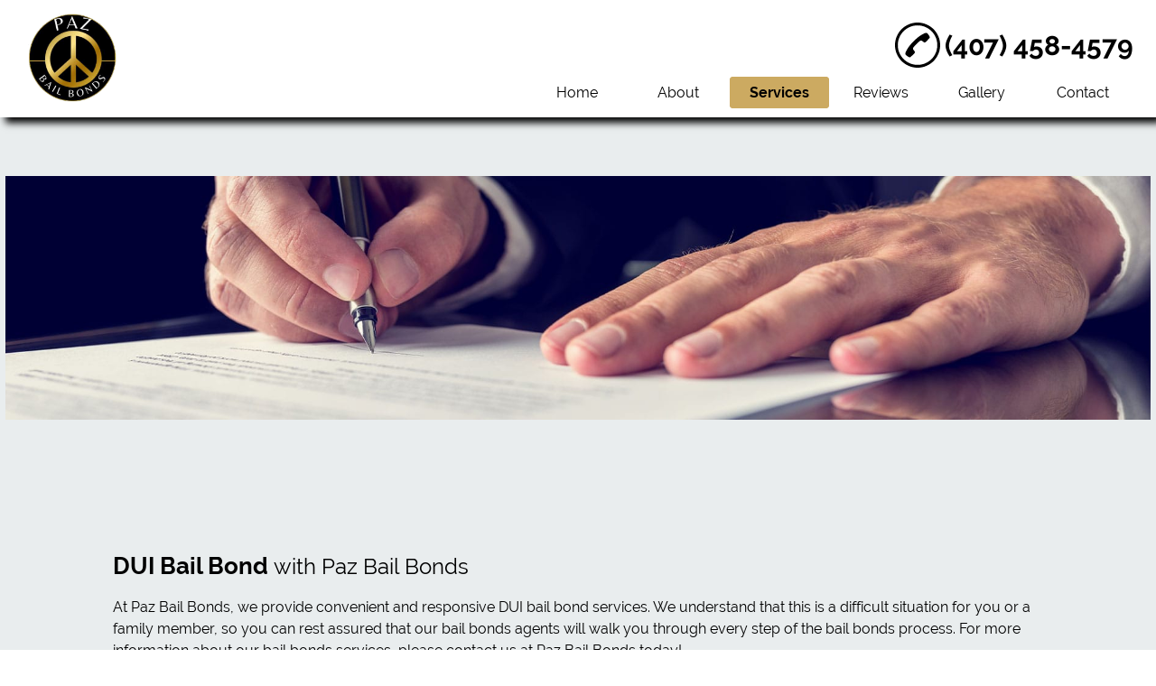

--- FILE ---
content_type: text/html; charset=utf-8
request_url: https://orlandobondsman.com/dui-bail-bond
body_size: 19033
content:
<!DOCTYPE html>
<html lang="en-US">
<head>





    <meta name="viewport" content="initial-scale=1.0, width=device-width">
    <title>Paz Bail Bonds Offers DUI Bail Bond Services in Orlando, FL 32803</title>
    <meta name="Description" content="Paz Bail Bonds - Paz Bail Bonds Offers DUI Bail Bond Services in Orlando, FL 32803">
    <meta content="24-Hour Bail, Bondsman, Signature Release, Battery Bail Bonds, Robbery Bail Bonds, Misdemeanor Bail Bonds, Payment Plan Bail Bonds, Bail Bonds, DUI Bail Bond, Felony Bail Bonds, Credit Card Bail Bond, Bail, Bail Bonds Service, General Bail Bonds, Bail Bonds Agent" name="keywords">
    <style id="critical-inline-css">
        body {
    font-family: 'Raleway', 'sans-serif';
}
/********************************Header********************************************/
#header {
    background-color: #ffffff;
    box-shadow: 6px 6px 8px #000000;
}

#logo-text {
    color: #000000
}
#header-phone-img svg path {
    fill: #000000
}
#header-phone-text {
    color: #000000
}

/**********************Header Buttons***************************/
.header-nav-item a,
#service-nav-button p,
#homeButton a {
    color: #000000;
}

.service-nav-item a {
    color: #ffffff!important;
}

.active {
    background-color: #CCAA61;
    color: #000000!important;
}

#header-nav-list .header-active-item a:hover {
    background-color: #CCAA61;
    color: #000000!important;
}

#header-nav-list .header-active-item:hover {
    border-bottom: none!important;
}

#header-nav-list > li:hover {
    
        border-bottom: 3px solid #CCAA61;
    
}

#homeButton:hover > .active {
    background-color: #CCAA61!important;
    color: #000000!important;
}

#homeButton:hover {
    border-bottom: none!important;
}

.homeNonActive:hover {
    
        border-bottom: 3px solid #CCAA61;
    
}

#service-nav-list {
    background-color: #CCAA61;
}

.line1, .line2, .line3 {
    background-color: #000000;
}

#small-menulist {
    background-color: #CCAA61;
}
#small-menulist a {
    color: #ffffff;
}

#small-menulist > li {
    border-bottom: 1px solid #ffffff;
}

#header-custom-button{
    background-color: #CCAA61;
    color: #000000;
}

#header-custom-button:hover {
    background-color: #000000;
    color: #CCAA61;
}

/*************************Hovers***********************************/
#header-nav-list > li > a:hover {
    background-color: #CCAA61;
    color: #ffffff!important;
}

.service-nav-item a:hover {
    background-color: #CCAA61!important;
    color: #000000!important;
    border-radius: 0px!important;
}

/***************************Service Listing************************************************/
.value-listing a {
    color: #000000
}
.value-listing a:hover {
    color: #000000
}

#value-list {
    background-color: #E9EDEE;
}

/***************************Buttons********************************************/
.addedButton a {
    color: #000000;
    background-color: #C8A03A;
    border-color: #C8A03A;
}

.addedButton a:hover {
    color: #ffffff;
    background-color: #000000;
    border-color: #809B9C;
}

/***************************************Footer************************************************/
#footer-background {
    background-color: #000000;
    color: #ffffff
}

#footer-phone-img svg path{
    fill: #ffffff;
}

#footer-copyright-bottom a,
#footer-phone-text {
    color: #ffffff;
}

.footer-social-media path {
    fill: #ffffff;
}
        /*************************************************************************************/
/*********************************CSS RESET*******************************************/
/*************************************************************************************/
/* Box sizing rules */
*,
*::before,
*::after {
    box-sizing: border-box;
}

* {
    margin: 0;
    padding: 0;
}

/* Remove default padding */
ul[class],
ol[class] {
    padding: 0;
}

/* Remove default margin */
body,
h1,
h2,
h3,
h4,
p,
ul[class],
ol[class],
li,
figure,
figcaption,
blockquote,
dl,
dd {
    margin: 0;
}

/* Set core body defaults */
body {
    min-height: 100vh;
    scroll-behavior: smooth;
    text-rendering: optimizeSpeed;
}

/* Remove list styles on ul, ol elements with a class attribute */
ul[class],
ol[class] {
    list-style: none;
}

/* A elements that don't have a class get default styles */
a:not([class]) {
    text-decoration-skip-ink: auto;
}

/* Make images easier to work with */
img {
    max-width: 100%;
    display: block;
}

/* Natural flow and rhythm in articles by default */
article > * + * {
    margin-top: 1em;
}

/* Inherit fonts for inputs and buttons */
input,
button,
textarea,
select {
    font: inherit;
}

/* Remove all animations and transitions for people that prefer not to see them */
@media (prefers-reduced-motion: reduce) {
  * {
    animation-duration: 0.01ms !important;
    animation-iteration-count: 1 !important;
    transition-duration: 0.01ms !important;
    scroll-behavior: auto !important;
    }
}

a {
    text-decoration: none;
    color: inherit;
}
/*************************************************************************************/
/************************************Header*******************************************/
/*************************************************************************************/
header, footer, section, main {
    width: 100%;
}
#template-container {
    min-height: 100vh;
    display: flex;
    flex-direction: column;
    justify-content: space-between;
    align-items: center;
    position: relative;
    z-index: 1;
}

#header-container {
    position: fixed;
    top: 0;
    left: 0;
    margin: auto;
    width: 100%;
    z-index: 100;
}

#header {
    display: flex;
    position: relative;
    height: 130px;
    width: 100%;
    z-index: 100;
}

/*********************************Logo**********************************/
#header-flex-logo {
    display: flex;
    height: 100%;
}

#header-logo {
    display: flex;
    justify-content: flex-start;
    align-items: center;
    margin-left: 25px;
}

#logo-image picture img{
    height: 130px;
    width: auto;
    object-fit: contain;
}

#logo-text {
    font-size: 35px;
    font-weight: bold;
    text-decoration: none;
    margin-left: 25px;
}
/*********************************Header Right**************************/
#header-flex-info {
    display: flex;
    flex-direction: column;
    justify-content: space-between;
    align-items: flex-end;
    width: 100%;
    height: 100%;
}

/**************************Header Phone*************************************/
#header-phone {
    margin-top: 25px;
    margin-right: 25px;
    display: flex;
}

#header-phone-link {
    display: flex;
    text-decoration: none;
    align-items: center;
}

#header-phone-img {
    display: flex;
    justify-content: center;
    /* align-items: center; */
    margin-right: 5px;
}

#header-phone-img svg {
    height: 50px;
    width: 50px;
}

#header-phone-text {
    font-size: 30px;
    font-weight: bold;
}

#header-custom-button {
    margin-bottom: 8px;
    margin-right: 10px;
    text-align: center;
    /* width: 170px; */
    padding: 5px;
}

#header-custom-button p {
    margin-top: 10px;
}

.header-custom-button{
    text-decoration: none;
    font-weight: bold;
    font-size: 14px;
}

.header-custom-button:hover {
    cursor: pointer;
}


/*************************Header Menu***************************************/
#header-menu {
    display: flex;
    justify-content: center;
    height: 100%;
    margin-right: 25px;
}

#header-nav-container {
    display: flex;
    justify-content: flex-end;
    align-items: center;
}

#header-nav-list {
    display: flex;
    flex-direction: row;
    justify-content: flex-end;
    align-items: center;
    list-style-type: none;
}

#header-nav-list li a,
#service-nav-button p {
    text-decoration: none;
}

#small-header-button-wrapper {
    display: none;
}

/************************Menu Buttons*********************************/
.active {
    border-radius: 4px;
    font-weight: bold;
}
/******************Home Button*******************/
#homeButton {
    display: flex;
    justify-content: center;
    align-items: center;
    margin-right: 1px;
    margin-left: 1px;
}

#homeButton a {
    display: flex;
    justify-content: center;
    align-items: center;
    width: 110px;
    text-align: center;
    padding-top: 8px;
    padding-bottom: 8px;
}

#homeButton a:hover {
    font-weight: bold;
}

/**************Regular Buttons**************/
.header-nav-item {
    display: flex;
    justify-content: center;
    align-items: center;
    min-width: 110px;
    height: 40px;
    margin-right: 1px;
    margin-left: 1px;
}

.header-nav-item a {
    display: flex;
    align-items: center;
    justify-content: center;
    height: 100%;
    width: 100%;
    text-align: center;
    padding-left: 5px;
    padding-right: 5px;
}

.header-nav-item a:hover {
    font-weight: bold;
}

.header-active-item {
    display: flex;
    justify-content: center;
    align-items: center;
    min-width: 110px;
    height: 40px;
    margin-right: 1px;
    margin-left: 1px;
}

.header-active-item a {
    display: flex;
    align-items: center;
    justify-content: center;
    height: 100%;
    width: 100%;
    text-align: center;
    padding-left: 5px;
    padding-right: 5px;
}

.header-active-item a:hover {
    font-weight: bold;
}

/***************Service Button*************/
#service-nav-button {
    /* flex-basis: 110px; */
    min-width: 110px;
    margin-right: 1px;
    margin-left: 1px;
}

#service-nav-button > p {
    display: flex;
    justify-content: center;
    align-items: center;
    width: 110px;
    text-align: center;
    padding-top: 8px;
    padding-bottom: 8px;
}

#service-nav-button > p:hover {
    font-weight: bold;
}

/*************Service Dropdown**************/
#service-nav-list {
    display: none;
    position: absolute;
    visibility: hidden;
    list-style: none;
    opacity: 0;
    padding-left: 0;
    min-width: 110px;
}

#service-nav-list li {
    display: flex;
    justify-content: center;
    align-items: center;
    height: unset;
}

.service-nav-item a {
    padding: 5px;
    width: 100%;
    text-align: center;
}

.service-nav-item a:hover {
    font-weight: bold;
}

#service-nav-list:active,
#service-nav-list:focus,
#service-nav-list:hover,
#service-nav-button:active>#service-nav-list,
#service-nav-button:focus-within>#service-nav-list,
#service-nav-button:hover>#service-nav-list {
    display: flex;
    flex-direction: column;
    justify-content: center;
    visibility: visible;
    opacity: 1;
}

/******************************Service Listing*************************************/
#value-list {
    display: flex;
    flex-wrap: wrap;
    justify-content: center;
    align-items: center;
    height: 40px;
}

#value-list a {
    padding-left: 4px;
    padding-right: 4px;
    text-decoration: none;
    font-size: 14px;
}

/*******************************Buttons*************************************/
.addedButton a {
    text-decoration: none;
    text-align: center;
    display: flex;
    justify-content: center;
    align-items: center;
    font-weight: 400;
    height: 100%;
    line-height: normal;
    font-size: 16px;
    padding: 10px 20px 10px 20px;
    text-transform: uppercase;
    border: 3px solid;
}

.addedButton {
    margin-left: auto;
    margin-right: auto;
    border-radius: 4px;
    display: block;
    margin-bottom: 2em;
    margin-top: 2em;
    width: 200px;
}

div.addedButton {
    /* margin-top: 50px; */
    text-align: center;
}

/****************************************************************************/
/*****************************Footer****************************************/
/****************************************************************************/
#footer-background {
    display: flex;
    justify-content: center;
    height: 250px;
}

#footer-wrapper {
    display: flex;
    justify-content: center;
    align-items: center;
    width: 90%;
    height: 100%;
}

#footer-section-list {
    display: flex;
    height: 100%;
    width: 100%;
}

#footer-section-left {
    display: flex;
    flex-direction: column;
    justify-content: center;
    flex: 1;
}
#footer-address {
    margin-top: 15px;
}
#footer-business-name {
    margin-top: 15px;
    font-size: 16px;
    font-weight: bolder;
}
#footer-address-loc {
    font-size: 14px;
}

#footer-hours {
    margin-top: 10px;
    font-size: 14px;
}

#footer-section-middle {
    display: flex;
    flex-direction: column;
    flex: 1;
}

#footer-phone-container {
    display: flex;
    justify-content: center;
    align-items: center;
    max-height: 33%;
    flex: 1;
    margin-top: 10px;
    margin-bottom: 10px;
}
#footer-phone-img {
    display: flex;
    justify-content: center;
    align-items: center;
    margin-right: 10px;
}

#footer-phone-img svg {
    height: 25px;
    width: 25px;
}

#footer-phone-text {
    text-decoration: none;
    font-size: 18px;
    font-weight: bold;
}

#footer-copyright {
    display: flex;
    flex-direction: column;
    align-items: center;
    justify-content: flex-end;
    flex: 1;
    max-height: 33%;
    font-size: 12px;
    margin-top: 10px;
    margin-bottom: 10px;
}

#footer-social-list {
    display: flex;
    flex: 1;
    list-style-type: none;
    justify-content: center;
    align-items: center;
    padding-left: 0px;
    height: 100%;
    flex-wrap: wrap;
}

#footer-social-list li {
    display: flex;
    justify-content: center;
    align-items: center;
    height: 40px;
    width: 40px;
    cursor: pointer;
    margin-left: 10px;
    margin-right: 10px;
}

#footer-social-list li a svg{
    display: flex;
    align-items: center;
    justify-content: center;
}

#footer-social-list li svg {
    display: flex;
}

#footer-social-list li svg:hover {
    opacity: .65;
}

.footer-social-media {
    display: flex;
    justify-content: center;
    max-width: 40px;
}

#footer-social-container {
    display: flex;
    align-items: center;
    flex: 1;
    max-height: 33%;
}

.footer-social-media a svg{
    width: 40px;
    height: 40px;
}

#footer-section-right {
    display: flex;
    justify-content: flex-end;
    align-items: center;
    text-align: right;
    flex: 1;
}

#footer-tags {
    width: 70%;
}

#footer-keys {
    font-size: 10px;
}

#footer-copyright-bottom a {
    text-decoration: none;
}

#footer-social-media svg {
    display: flex;
    background-size: 40px 40px;
}

/**********************************************************************************/
/*********************************Mobile*******************************************/
/**********************************************************************************/
@media screen and (max-width:1250px) {
    #homeButton a,
    #service-nav-button > p {
        width: 80px;
    }

    .header-nav-item,
    #service-nav-button {
        min-width: 80px;
    }
}


@media screen and (max-width:960px) {
    #header-container {
        position: relative;
        top: 0;
        left: 0;
    }
    #header {
        height: auto;
        flex-direction: column;
    }
    #header-flex-logo {
        justify-content: center;
        align-items: center;
        height: 100px;
        padding-top: 15px;
    }
    #header-logo {
        margin-left: 0;
    }
    #logo-image picture img{
        height: 95px;
    }
    #header-flex-info {
        justify-content: space-between;
        align-items: center;
    }
    #header-phone {
        margin: 0;
        margin-top: 15px;
        flex-direction: column-reverse;
    }
    #header-custom-button {
        margin-top: 10px;
    }
    #header-menu {
        display: block;
        margin-top: 15px;
        margin-right: 0;
    }
    #header-nav-list {
        display: none;
    }
    #small-menulist {
        /* display: none; */
        max-height: 0;
        align-items: center;
        justify-content: flex-start;
        position: relative;
        margin: 0;
        margin-top: 13px;
        min-width: 320px;
        transition: max-height 0.4s ease-out;
        /* height: 200px; */
        overflow: auto;
    }
    #small-menulist li {
        display: flex;
        justify-content: center;
        align-items: center;
        width: 90%;
        margin-top: 10px;
        margin-bottom: 10px;
        margin-left: auto;
        margin-right: auto;
    }
    #small-menulist li a {
        display: flex;
        justify-content: center;
        align-items: center;
        width: 100%;
        text-decoration: none;
        padding: 5px;
        font-size: 18px;
        text-align: center;
    }
    #small-menulist li:hover a {
        font-weight: bold;
    }
    #small-header-button-wrapper {
        display: flex;
        flex-direction: column;
        align-items: center;
        cursor: pointer;
        /* margin-top: 80px; */
    }
    .line1, .line2, .line3 {
        position:relative;
        display:block;
        margin-top:5px;
        width:25px;
        height:3px;
        opacity:1.0;
        border-radius:15%;
    }
    .toggleStyle {
        display: flex!important;
        z-index: 1;
        transition: all .6s ease;
        flex-direction: column;
        justify-content: center;
    }
    .slideDown{
        animation-name: slideDown;
        -webkit-animation-name: slideDown;
        animation-duration: 1s;
        -webkit-animation-duration: 1s;
        animation-timing-function: ease;
        -webkit-animation-timing-function: ease;
        visibility: visible !important;
    }
    @keyframes slideDown {
        0% {
            opacity: 0;
            transform: translateY(0%);
        }
        100% {
            transform: translateY(0%);
        }
    }

    /*************************Footer********************************/

    #footer-background {
        height: 450px;
    }

    #footer-section-right {
        display: none;
    }

    #footer-section-list {
        flex-direction: column;
    }

    .address {
        text-align: center;
    }

    #footer-hours {
        display: flex;
        justify-content: center;
        align-items: center;
    }

    #footer-business-name {
        font-size: 24px;
    }
}

@media screen and (max-width:550px) {
    #small-menulist {
        width: 100%;
    }
    #header-menu {
        width: 100%;
    }
    #header-nav-container {
        justify-content: center;
    }

    #small-header-button-wrapper  {
        width: 100%;
    }

    #small-menulist > li {
        width: 35%;
    }

    #value-list {
        height: 100%;
    }
}

.play-button {
    position: absolute;
    top: 50%;
    left: 50%;
    transform: translate(-50%, -50%);
    width: 60px;
    height: 60px;
    background-color: rgba(0, 0, 0, 0.6);
    border-radius: 50%;
    display: flex;
    align-items: center;
    justify-content: center;
    transition: background-color 0.3s ease;
}

.play-button::before {
    content: '';
    display: inline-block;
    margin-left: 4px;
    border-style: solid;
    border-width: 10px 0 10px 18px;
    border-color: transparent transparent transparent white;
}

.play-button:hover {
    background-color: rgba(0, 0, 0, 0.8);
}

.play-button:hover::before {
    border-left-color: #ddd;
}

.video-container {
    position: relative;
    width: 100%;
    max-width: 100%;
    cursor: pointer;
    margin-bottom: 20px; 
    height: 500px;
    overflow: hidden;
}

.video-container img {
    width: 100%;
    height: 100%;
    object-fit: cover;
    display: block;
		max-width: 100%;
}

/* Vimeo Video Styles */
.vimeo-placeholder {
    position: relative;
    background-color: transparent;
    width: 100%;
    aspect-ratio: 16 / 9;
    display: flex;
    justify-content: center;
    align-items: center;
    cursor: pointer;
    border-radius: 4px;
    overflow: hidden;
    border: 1px solid rgba(0, 0, 0, 0.1);
}

.play-button-container {
    display: flex;
    flex-direction: column;
    align-items: center;
    color: rgba(0, 0, 0, 0.7);
    gap: 10px;
    padding: 15px;
    background-color: rgba(255, 255, 255, 0.7);
    border-radius: 50%;
}

.play-button-container span {
    font-weight: bold;
    letter-spacing: 0.5px;
}

.vimeo-placeholder .play-button {
    background-color: rgba(0, 0, 0, 0.7);
}

.vimeo-placeholder:hover .play-button {
    background-color: #000000;
}
        /***************************Header Service Button*****************************/
#header-nav-list > #service-nav-button > p:hover {
    background-color: #CCAA61!important;
    color: #000000!important;
}

#header-nav-list > #service-nav-button > p {
    background-color: #CCAA61!important;
    color: #000000!important;
}

#service-nav-button p{
    border-radius: 4px;
}

/*****************************Promo Image*************************************/
#promo-image-container {
    display: flex;
    position: relative;
    justify-content: center;
    align-items: center;
    z-index: 10;
    margin-top: 130px;
    background-color: #E9EDEE;
}

#service-promo-image {
    display: flex;
    position: relative;
    flex-direction: column;
    justify-content: center;
    align-items: center;
    height: 400px;
    width: 99%;
    margin: auto;
    background-size: contain;
    background-repeat: no-repeat;
    background-position: center;
    /* background-attachment: fixed; */
}

#promo-image-title {
    font-size: 50px;
    font-weight: 900;
    text-shadow: 4px 4px 6px #000000;
    text-align: center;
    color: #ffffff;
    text-transform: uppercase;
}


/*****************************Txt Section***********************************/
#service-wrapper {
    display: flex;
    justify-content: center;
    align-items: center;
    width: 100%;
    background-color: #E9EDEE;
}
#service-container {
    display: flex;
    justify-content: center;
    align-items: flex-start;
    width: 1070px;
    padding-left: 20px;
    padding-right: 20px;
}

#introduction-bg {
    display: flex;
    justify-content: center;
    align-items: center;
    padding-bottom: 40px;
}
#introduction-fg {
    width: 100%;
}

#service-title {
    padding-top: 65px;
    font-size: 26px;
    color: #000000;
}

.service-title-business-name {
    font-weight: normal;
    display: inline-block;
    font-size: 24px!important;
    color: #000000;
}

.text-content p {
    margin-top: 15px;
    font-size: 16px;
    line-height: 1.5;
    color: #000000;
}

.text-content p a{
    text-decoration: none;
    color: #000000;
}


/*******************************Video Styling******************************/
.video-figure {
    display: flex;
    justify-content: center;
    align-items: center;
    margin: 0;
    padding-top: 15px;
}

.video-figure > figure {
    display: flex;
    justify-content: center;
    align-items: center;
    width: 100%;
    margin: 0;
}

.video-figure > figure > iframe {
    width: 100%;
    height: 400px;
    margin: 0;
}

/*******************************Extra Images************************************/
.intro-image {
    width: 100%;
    padding-top: 15px;
}

.intro-image picture img {
    height: auto;
    width: 100%;
    object-fit: cover;
}

/**************************************Mobile*******************************************/
@media screen and (max-width:1250px) {
    #introduction-fg {
        width: 70%;
    }

    #service-promo-image {
        height: 400px;
        width: 98%;
    }
}
@media screen and (max-width:1025px) {
    #introduction-fg {
        width: 85%;
    }
}


@media screen and (max-width: 960px) {
    #promo-image-container {
        margin-top: 0px;
    }
    #introduction-bg {
        padding: 0;
        width: 700px;
    }
    #service-title {
        padding-top: 30px;
    }

    #service-promo-image {
        height: 400px;
    }
    .video-figure > figure > iframe {
        height: 300px;
    }
}

@media screen and (max-width: 800px) {
    #introduction-bg {
        width: 70%;
    }
}

@media screen and (max-width:760px) {
    #service-promo-image {
        height: 307px;
        width: 97%;
    }
    #service-title {
        padding-top: 20px;
    }
    #introduction-bg {
        width: 650px;
    }
    .text-content p {
        margin-top: 3px;
    }
}

@media screen and (max-width: 650px) {
    #introduction-bg {
        width: 85%;
    }
}

@media screen and (max-width:550px) {
    #service-promo-image {
        height: 225px;
        width: 100%;
    }

    #introduction-bg {
        width: 375px;
    }
    #service-title {
        padding-top: 40px;
    }
    #promo-image-title {
        font-size: 40px;
    }
    #service-title {
        line-height: 1;
    }
    .service-title-business-name {
        font-size: 22px!important;
    }
    .video-figure > figure > iframe {
        width: 100%;
        height: 170px;
        margin: 0;
    }
}
        /* roboto-condensed-300 - latin */
@font-face {
  font-family: 'Roboto Condensed';
  font-style: normal;
  font-weight: 300;
  src: url('/static/4/fonts/roboto-condensed-v16-latin-300.eot');
  /* IE9 Compat Modes */
  src: local('Roboto Condensed Light'), local('RobotoCondensed-Light'),
    url('/static/4/fonts/roboto-condensed-v16-latin-300.eot?#iefix') format('embedded-opentype'),
    /* IE6-IE8 */
    url('/static/4/fonts/roboto-condensed-v16-latin-300.woff2') format('woff2'),
    /* Super Modern Browsers */
    url('/static/4/fonts/roboto-condensed-v16-latin-300.woff') format('woff'),
    /* Modern Browsers */
    url('/static/4/fonts/roboto-condensed-v16-latin-300.ttf') format('truetype'),
    /* Safari, Android, iOS */
    url('/static/4/fonts/roboto-condensed-v16-latin-300.svg#RobotoCondensed') format('svg');
  /* Legacy iOS */
  font-display: fallback;
}

/* roboto-condensed-regular - latin */
@font-face {
  font-family: 'Roboto Condensed';
  font-style: normal;
  font-weight: 400;
  src: url('/static/4/fonts/roboto-condensed-v16-latin-regular.eot');
  /* IE9 Compat Modes */
  src: local('Roboto Condensed'), local('RobotoCondensed-Regular'),
    url('/static/4/fonts/roboto-condensed-v16-latin-regular.eot?#iefix') format('embedded-opentype'),
    /* IE6-IE8 */
    url('/static/4/fonts/roboto-condensed-v16-latin-regular.woff2') format('woff2'),
    /* Super Modern Browsers */
    url('/static/4/fonts/roboto-condensed-v16-latin-regular.woff') format('woff'),
    /* Modern Browsers */
    url('/static/4/fonts/roboto-condensed-v16-latin-regular.ttf') format('truetype'),
    /* Safari, Android, iOS */
    url('/static/4/fonts/roboto-condensed-v16-latin-regular.svg#RobotoCondensed') format('svg');
  /* Legacy iOS */
  font-display: fallback;
}

/* roboto-condensed-700 - latin */
@font-face {
  font-family: 'Roboto Condensed';
  font-style: normal;
  font-weight: 700;
  src: url('/static/4/fonts/roboto-condensed-v16-latin-700.eot');
  /* IE9 Compat Modes */
  src: local('Roboto Condensed Bold'), local('RobotoCondensed-Bold'),
    url('/static/4/fonts/roboto-condensed-v16-latin-700.eot?#iefix') format('embedded-opentype'),
    /* IE6-IE8 */
    url('/static/4/fonts/roboto-condensed-v16-latin-700.woff2') format('woff2'),
    /* Super Modern Browsers */
    url('/static/4/fonts/roboto-condensed-v16-latin-700.woff') format('woff'),
    /* Modern Browsers */
    url('/static/4/fonts/roboto-condensed-v16-latin-700.ttf') format('truetype'),
    /* Safari, Android, iOS */
    url('/static/4/fonts/roboto-condensed-v16-latin-700.svg#RobotoCondensed') format('svg');
  /* Legacy iOS */
  font-display: fallback;
}

/* noto-sans-regular - latin */
@font-face {
  font-family: 'Noto Sans';
  font-style: normal;
  font-weight: 400;
  src: url('/static/4/fonts/noto-sans-v9-latin-regular.eot');
  /* IE9 Compat Modes */
  src: local('Noto Sans'), local('NotoSans'),
    url('/static/4/fonts/noto-sans-v9-latin-regular.eot?#iefix') format('embedded-opentype'),
    /* IE6-IE8 */
    url('/static/4/fonts/noto-sans-v9-latin-regular.woff2') format('woff2'),
    /* Super Modern Browsers */
    url('/static/4/fonts/noto-sans-v9-latin-regular.woff') format('woff'),
    /* Modern Browsers */
    url('/static/4/fonts/noto-sans-v9-latin-regular.ttf') format('truetype'),
    /* Safari, Android, iOS */
    url('/static/4/fonts/noto-sans-v9-latin-regular.svg#NotoSans') format('svg');
  /* Legacy iOS */
  font-display: swap;
}

/* roboto-regular - latin */
@font-face {
  font-family: 'Roboto';
  font-style: normal;
  font-weight: 400;
  src: url('/static/4/fonts/roboto-v20-latin-regular.eot');
  /* IE9 Compat Modes */
  src: local('Roboto'), local('Roboto-Regular'),
    url('/static/4/fonts/roboto-v20-latin-regular.eot?#iefix') format('embedded-opentype'),
    /* IE6-IE8 */
    url('/static/4/fonts/roboto-v20-latin-regular.woff2') format('woff2'),
    /* Super Modern Browsers */
    url('/static/4/fonts/roboto-v20-latin-regular.woff') format('woff'),
    /* Modern Browsers */
    url('/static/4/fonts/roboto-v20-latin-regular.ttf') format('truetype'),
    /* Safari, Android, iOS */
    url('/static/4/fonts/roboto-v20-latin-regular.svg#Roboto') format('svg');
  /* Legacy iOS */
  font-display: swap;
}

/* roboto-300italic - latin */
@font-face {
  font-family: 'Roboto';
  font-style: italic;
  font-weight: 300;
  src: url('/static/4/fonts/roboto-v20-latin-300italic.eot');
  /* IE9 Compat Modes */
  src: local('Roboto Light Italic'), local('Roboto-LightItalic'),
    url('/static/4/fonts/roboto-v20-latin-300italic.eot?#iefix') format('embedded-opentype'),
    /* IE6-IE8 */
    url('/static/4/fonts/roboto-v20-latin-300italic.woff2') format('woff2'),
    /* Super Modern Browsers */
    url('/static/4/fonts/roboto-v20-latin-300italic.woff') format('woff'),
    /* Modern Browsers */
    url('/static/4/fonts/roboto-v20-latin-300italic.ttf') format('truetype'),
    /* Safari, Android, iOS */
    url('/static/4/fonts/roboto-v20-latin-300italic.svg#Roboto') format('svg');
  /* Legacy iOS */
}

/* roboto-700 - latin */
@font-face {
  font-family: 'Roboto';
  font-style: normal;
  font-weight: 700;
  src: url('/static/4/fonts/roboto-v20-latin-700.eot');
  /* IE9 Compat Modes */
  src: local('Roboto Bold'), local('Roboto-Bold'),
    url('/static/4/fonts/roboto-v20-latin-700.eot?#iefix') format('embedded-opentype'),
    /* IE6-IE8 */
    url('/static/4/fonts/roboto-v20-latin-700.woff2') format('woff2'),
    /* Super Modern Browsers */
    url('/static/4/fonts/roboto-v20-latin-700.woff') format('woff'),
    /* Modern Browsers */
    url('/static/4/fonts/roboto-v20-latin-700.ttf') format('truetype'),
    /* Safari, Android, iOS */
    url('/static/4/fonts/roboto-v20-latin-700.svg#Roboto') format('svg');
  /* Legacy iOS */
}

/* oxygen-regular - latin */
@font-face {
  font-family: 'Oxygen';
  font-style: normal;
  font-weight: 400;
  src: url('/static/4/fonts/oxygen-v9-latin-regular.eot');
  /* IE9 Compat Modes */
  src: local('Oxygen Regular'), local('Oxygen-Regular'),
    url('/static/4/fonts/oxygen-v9-latin-regular.eot?#iefix') format('embedded-opentype'),
    /* IE6-IE8 */
    url('/static/4/fonts/oxygen-v9-latin-regular.woff2') format('woff2'),
    /* Super Modern Browsers */
    url('/static/4/fonts/oxygen-v9-latin-regular.woff') format('woff'),
    /* Modern Browsers */
    url('/static/4/fonts/oxygen-v9-latin-regular.ttf') format('truetype'),
    /* Safari, Android, iOS */
    url('/static/4/fonts/oxygen-v9-latin-regular.svg#Oxygen') format('svg');
  /* Legacy iOS */
  font-display: swap;
}

/* oxygen-700 - latin */
@font-face {
  font-family: 'Oxygen';
  font-style: normal;
  font-weight: 700;
  src: url('/static/4/fonts/oxygen-v9-latin-700.eot');
  /* IE9 Compat Modes */
  src: local('Oxygen Bold'), local('Oxygen-Bold'),
    url('/static/4/fonts/oxygen-v9-latin-700.eot?#iefix') format('embedded-opentype'),
    /* IE6-IE8 */
    url('/static/4/fonts/oxygen-v9-latin-700.woff2') format('woff2'),
    /* Super Modern Browsers */
    url('/static/4/fonts/oxygen-v9-latin-700.woff') format('woff'),
    /* Modern Browsers */
    url('/static/4/fonts/oxygen-v9-latin-700.ttf') format('truetype'),
    /* Safari, Android, iOS */
    url('/static/4/fonts/oxygen-v9-latin-700.svg#Oxygen') format('svg');
  /* Legacy iOS */
}

/* coda-regular - latin */
@font-face {
  font-family: 'Coda';
  font-style: normal;
  font-weight: 400;
  src: url('/static/4/fonts/coda-v15-latin-regular.eot');
  /* IE9 Compat Modes */
  src: local('Coda Regular'), local('Coda-Regular'),
    url('/static/4/fonts/coda-v15-latin-regular.eot?#iefix') format('embedded-opentype'),
    /* IE6-IE8 */
    url('/static/4/fonts/coda-v15-latin-regular.woff2') format('woff2'),
    /* Super Modern Browsers */
    url('/static/4/fonts/coda-v15-latin-regular.woff') format('woff'),
    /* Modern Browsers */
    url('/static/4/fonts/coda-v15-latin-regular.ttf') format('truetype'),
    /* Safari, Android, iOS */
    url('/static/4/fonts/coda-v15-latin-regular.svg#Coda') format('svg');
  /* Legacy iOS */
  font-display: swap;
}

/* abeezee-regular - latin */
@font-face {
  font-family: 'ABeeZee';
  font-style: normal;
  font-weight: 400;
  src: url('/static/4/fonts/abeezee-v13-latin-regular.eot');
  /* IE9 Compat Modes */
  src: local('ABeeZee Regular'), local('ABeeZee-Regular'),
    url('/static/4/fonts/abeezee-v13-latin-regular.eot?#iefix') format('embedded-opentype'),
    /* IE6-IE8 */
    url('/static/4/fonts/abeezee-v13-latin-regular.woff2') format('woff2'),
    /* Super Modern Browsers */
    url('/static/4/fonts/abeezee-v13-latin-regular.woff') format('woff'),
    /* Modern Browsers */
    url('/static/4/fonts/abeezee-v13-latin-regular.ttf') format('truetype'),
    /* Safari, Android, iOS */
    url('/static/4/fonts/abeezee-v13-latin-regular.svg#ABeeZee') format('svg');
  /* Legacy iOS */
  font-display: swap;
}

/* abeezee-italic - latin */
@font-face {
  font-family: 'ABeeZee';
  font-style: italic;
  font-weight: 400;
  src: url('/static/4/fonts/abeezee-v13-latin-italic.eot');
  /* IE9 Compat Modes */
  src: local('ABeeZee Italic'), local('ABeeZee-Italic'),
    url('/static/4/fonts/abeezee-v13-latin-italic.eot?#iefix') format('embedded-opentype'),
    /* IE6-IE8 */
    url('/static/4/fonts/abeezee-v13-latin-italic.woff2') format('woff2'),
    /* Super Modern Browsers */
    url('/static/4/fonts/abeezee-v13-latin-italic.woff') format('woff'),
    /* Modern Browsers */
    url('/static/4/fonts/abeezee-v13-latin-italic.ttf') format('truetype'),
    /* Safari, Android, iOS */
    url('/static/4/fonts/abeezee-v13-latin-italic.svg#ABeeZee') format('svg');
  /* Legacy iOS */
}

/* raleway-regular - latin */
@font-face {
  font-family: 'Raleway';
  font-style: normal;
  font-weight: 400;
  src: url('/static/4/fonts/raleway-v14-latin-regular.eot');
  /* IE9 Compat Modes */
  src: local('Raleway'), local('Raleway-Regular'),
    url('/static/4/fonts/raleway-v14-latin-regular.eot?#iefix') format('embedded-opentype'),
    /* IE6-IE8 */
    url('/static/4/fonts/raleway-v14-latin-regular.woff2') format('woff2'),
    /* Super Modern Browsers */
    url('/static/4/fonts/raleway-v14-latin-regular.woff') format('woff'),
    /* Modern Browsers */
    url('/static/4/fonts/raleway-v14-latin-regular.ttf') format('truetype'),
    /* Safari, Android, iOS */
    url('/static/4/fonts/raleway-v14-latin-regular.svg#Raleway') format('svg');
  /* Legacy iOS */
  font-display: swap;
}

/* raleway-italic - latin */
@font-face {
  font-family: 'Raleway';
  font-style: italic;
  font-weight: 400;
  src: url('/static/4/fonts/raleway-v14-latin-italic.eot');
  /* IE9 Compat Modes */
  src: local('Raleway Italic'), local('Raleway-Italic'),
    url('/static/4/fonts/raleway-v14-latin-italic.eot?#iefix') format('embedded-opentype'),
    /* IE6-IE8 */
    url('/static/4/fonts/raleway-v14-latin-italic.woff2') format('woff2'),
    /* Super Modern Browsers */
    url('/static/4/fonts/raleway-v14-latin-italic.woff') format('woff'),
    /* Modern Browsers */
    url('/static/4/fonts/raleway-v14-latin-italic.ttf') format('truetype'),
    /* Safari, Android, iOS */
    url('/static/4/fonts/raleway-v14-latin-italic.svg#Raleway') format('svg');
  /* Legacy iOS */
}

/* raleway-700 - latin */
@font-face {
  font-family: 'Raleway';
  font-style: normal;
  font-weight: 700;
  src: url('/static/4/fonts/raleway-v14-latin-700.eot');
  /* IE9 Compat Modes */
  src: local('Raleway Bold'), local('Raleway-Bold'),
    url('/static/4/fonts/raleway-v14-latin-700.eot?#iefix') format('embedded-opentype'),
    /* IE6-IE8 */
    url('/static/4/fonts/raleway-v14-latin-700.woff2') format('woff2'),
    /* Super Modern Browsers */
    url('/static/4/fonts/raleway-v14-latin-700.woff') format('woff'),
    /* Modern Browsers */
    url('/static/4/fonts/raleway-v14-latin-700.ttf') format('truetype'),
    /* Safari, Android, iOS */
    url('/static/4/fonts/raleway-v14-latin-700.svg#Raleway') format('svg');
  /* Legacy iOS */
}

/* merriweather-regular - latin */
@font-face {
  font-family: 'Merriweather';
  font-style: normal;
  font-weight: 400;
  src: url('/static/4/fonts/merriweather-v21-latin-regular.eot');
  /* IE9 Compat Modes */
  src: local('Merriweather Regular'), local('Merriweather-Regular'),
    url('/static/4/fonts/merriweather-v21-latin-regular.eot?#iefix') format('embedded-opentype'),
    /* IE6-IE8 */
    url('/static/4/fonts/merriweather-v21-latin-regular.woff2') format('woff2'),
    /* Super Modern Browsers */
    url('/static/4/fonts/merriweather-v21-latin-regular.woff') format('woff'),
    /* Modern Browsers */
    url('/static/4/fonts/merriweather-v21-latin-regular.ttf') format('truetype'),
    /* Safari, Android, iOS */
    url('/static/4/fonts/merriweather-v21-latin-regular.svg#Merriweather') format('svg');
  /* Legacy iOS */
  font-display: swap;
}

/* merriweather-italic - latin */
@font-face {
  font-family: 'Merriweather';
  font-style: italic;
  font-weight: 400;
  src: url('/static/4/fonts/merriweather-v21-latin-italic.eot');
  /* IE9 Compat Modes */
  src: local('Merriweather Italic'), local('Merriweather-Italic'),
    url('/static/4/fonts/merriweather-v21-latin-italic.eot?#iefix') format('embedded-opentype'),
    /* IE6-IE8 */
    url('/static/4/fonts/merriweather-v21-latin-italic.woff2') format('woff2'),
    /* Super Modern Browsers */
    url('/static/4/fonts/merriweather-v21-latin-italic.woff') format('woff'),
    /* Modern Browsers */
    url('/static/4/fonts/merriweather-v21-latin-italic.ttf') format('truetype'),
    /* Safari, Android, iOS */
    url('/static/4/fonts/merriweather-v21-latin-italic.svg#Merriweather') format('svg');
  /* Legacy iOS */
}

/* merriweather-700 - latin */
@font-face {
  font-family: 'Merriweather';
  font-style: normal;
  font-weight: 700;
  src: url('/static/4/fonts/merriweather-v21-latin-700.eot');
  /* IE9 Compat Modes */
  src: local('Merriweather Bold'), local('Merriweather-Bold'),
    url('/static/4/fonts/merriweather-v21-latin-700.eot?#iefix') format('embedded-opentype'),
    /* IE6-IE8 */
    url('/static/4/fonts/merriweather-v21-latin-700.woff2') format('woff2'),
    /* Super Modern Browsers */
    url('/static/4/fonts/merriweather-v21-latin-700.woff') format('woff'),
    /* Modern Browsers */
    url('/static/4/fonts/merriweather-v21-latin-700.ttf') format('truetype'),
    /* Safari, Android, iOS */
    url('/static/4/fonts/merriweather-v21-latin-700.svg#Merriweather') format('svg');
  /* Legacy iOS */
}

/* lato-regular - latin */
@font-face {
  font-family: 'Lato';
  font-style: normal;
  font-weight: 400;
  src: url('/static/4/fonts/lato-v16-latin-regular.eot');
  /* IE9 Compat Modes */
  src: local('Lato Regular'), local('Lato-Regular'),
    url('/static/4/fonts/lato-v16-latin-regular.eot?#iefix') format('embedded-opentype'),
    /* IE6-IE8 */
    url('/static/4/fonts/lato-v16-latin-regular.woff2') format('woff2'),
    /* Super Modern Browsers */
    url('/static/4/fonts/lato-v16-latin-regular.woff') format('woff'),
    /* Modern Browsers */
    url('/static/4/fonts/lato-v16-latin-regular.ttf') format('truetype'),
    /* Safari, Android, iOS */
    url('/static/4/fonts/lato-v16-latin-regular.svg#Lato') format('svg');
  /* Legacy iOS */
  font-display: swap;
}

/* lato-italic - latin */
@font-face {
  font-family: 'Lato';
  font-style: italic;
  font-weight: 400;
  src: url('/static/4/fonts/lato-v16-latin-italic.eot');
  /* IE9 Compat Modes */
  src: local('Lato Italic'), local('Lato-Italic'),
    url('/static/4/fonts/lato-v16-latin-italic.eot?#iefix') format('embedded-opentype'),
    /* IE6-IE8 */
    url('/static/4/fonts/lato-v16-latin-italic.woff2') format('woff2'),
    /* Super Modern Browsers */
    url('/static/4/fonts/lato-v16-latin-italic.woff') format('woff'),
    /* Modern Browsers */
    url('/static/4/fonts/lato-v16-latin-italic.ttf') format('truetype'),
    /* Safari, Android, iOS */
    url('/static/4/fonts/lato-v16-latin-italic.svg#Lato') format('svg');
  /* Legacy iOS */
}

/* lato-700 - latin */
@font-face {
  font-family: 'Lato';
  font-style: normal;
  font-weight: 700;
  src: url('/static/4/fonts/lato-v16-latin-700.eot');
  /* IE9 Compat Modes */
  src: local('Lato Bold'), local('Lato-Bold'),
    url('/static/4/fonts/lato-v16-latin-700.eot?#iefix') format('embedded-opentype'),
    /* IE6-IE8 */
    url('/static/4/fonts/lato-v16-latin-700.woff2') format('woff2'),
    /* Super Modern Browsers */
    url('/static/4/fonts/lato-v16-latin-700.woff') format('woff'),
    /* Modern Browsers */
    url('/static/4/fonts/lato-v16-latin-700.ttf') format('truetype'),
    /* Safari, Android, iOS */
    url('/static/4/fonts/lato-v16-latin-700.svg#Lato') format('svg');
  /* Legacy iOS */
}

/* montserrat-regular - latin */
@font-face {
  font-family: 'Montserrat';
  font-style: normal;
  font-weight: 400;
  src: url('/static/4/fonts/montserrat-v14-latin-regular.eot');
  /* IE9 Compat Modes */
  src: local('Montserrat Regular'), local('Montserrat-Regular'),
    url('/static/4/fonts/montserrat-v14-latin-regular.eot?#iefix') format('embedded-opentype'),
    /* IE6-IE8 */
    url('/static/4/fonts/montserrat-v14-latin-regular.woff2') format('woff2'),
    /* Super Modern Browsers */
    url('/static/4/fonts/montserrat-v14-latin-regular.woff') format('woff'),
    /* Modern Browsers */
    url('/static/4/fonts/montserrat-v14-latin-regular.ttf') format('truetype'),
    /* Safari, Android, iOS */
    url('/static/4/fonts/montserrat-v14-latin-regular.svg#Montserrat') format('svg');
  /* Legacy iOS */
  font-display: swap;
}

/* montserrat-italic - latin */
@font-face {
  font-family: 'Montserrat';
  font-style: italic;
  font-weight: 400;
  src: url('/static/4/fonts/montserrat-v14-latin-italic.eot');
  /* IE9 Compat Modes */
  src: local('Montserrat Italic'), local('Montserrat-Italic'),
    url('/static/4/fonts/montserrat-v14-latin-italic.eot?#iefix') format('embedded-opentype'),
    /* IE6-IE8 */
    url('/static/4/fonts/montserrat-v14-latin-italic.woff2') format('woff2'),
    /* Super Modern Browsers */
    url('/static/4/fonts/montserrat-v14-latin-italic.woff') format('woff'),
    /* Modern Browsers */
    url('/static/4/fonts/montserrat-v14-latin-italic.ttf') format('truetype'),
    /* Safari, Android, iOS */
    url('/static/4/fonts/montserrat-v14-latin-italic.svg#Montserrat') format('svg');
  /* Legacy iOS */
}

/* montserrat-700 - latin */
@font-face {
  font-family: 'Montserrat';
  font-style: normal;
  font-weight: 700;
  src: url('/static/4/fonts/montserrat-v14-latin-700.eot');
  /* IE9 Compat Modes */
  src: local('Montserrat Bold'), local('Montserrat-Bold'),
    url('/static/4/fonts/montserrat-v14-latin-700.eot?#iefix') format('embedded-opentype'),
    /* IE6-IE8 */
    url('/static/4/fonts/montserrat-v14-latin-700.woff2') format('woff2'),
    /* Super Modern Browsers */
    url('/static/4/fonts/montserrat-v14-latin-700.woff') format('woff'),
    /* Modern Browsers */
    url('/static/4/fonts/montserrat-v14-latin-700.ttf') format('truetype'),
    /* Safari, Android, iOS */
    url('/static/4/fonts/montserrat-v14-latin-700.svg#Montserrat') format('svg');
  /* Legacy iOS */
}

/* roboto-slab-regular - latin */
@font-face {
  font-family: 'Roboto Slab';
  font-style: normal;
  font-weight: 400;
  src: url('/static/4/fonts/roboto-slab-v9-latin-regular.eot');
  /* IE9 Compat Modes */
  src: local('Roboto Slab Regular'), local('RobotoSlab-Regular'),
    url('/static/4/fonts/roboto-slab-v9-latin-regular.eot?#iefix') format('embedded-opentype'),
    /* IE6-IE8 */
    url('/static/4/fonts/roboto-slab-v9-latin-regular.woff2') format('woff2'),
    /* Super Modern Browsers */
    url('/static/4/fonts/roboto-slab-v9-latin-regular.woff') format('woff'),
    /* Modern Browsers */
    url('/static/4/fonts/roboto-slab-v9-latin-regular.ttf') format('truetype'),
    /* Safari, Android, iOS */
    url('/static/4/fonts/roboto-slab-v9-latin-regular.svg#RobotoSlab') format('svg');
  /* Legacy iOS */
  font-display: swap;
}

/* roboto-slab-700 - latin */
@font-face {
  font-family: 'Roboto Slab';
  font-style: normal;
  font-weight: 700;
  src: url('/static/4/fonts/roboto-slab-v9-latin-700.eot');
  /* IE9 Compat Modes */
  src: local('Roboto Slab Bold'), local('RobotoSlab-Bold'),
    url('/static/4/fonts/roboto-slab-v9-latin-700.eot?#iefix') format('embedded-opentype'),
    /* IE6-IE8 */
    url('/static/4/fonts/roboto-slab-v9-latin-700.woff2') format('woff2'),
    /* Super Modern Browsers */
    url('/static/4/fonts/roboto-slab-v9-latin-700.woff') format('woff'),
    /* Modern Browsers */
    url('/static/4/fonts/roboto-slab-v9-latin-700.ttf') format('truetype'),
    /* Safari, Android, iOS */
    url('/static/4/fonts/roboto-slab-v9-latin-700.svg#RobotoSlab') format('svg');
  /* Legacy iOS */
}

/* fredoka-one-regular - latin */
@font-face {
  font-family: 'Fredoka One';
  font-style: normal;
  font-weight: 400;
  src: url('/static/4/fonts/fredoka-one-v7-latin-regular.eot');
  /* IE9 Compat Modes */
  src: local('Fredoka One'), local('FredokaOne-Regular'),
    url('/static/4/fonts/fredoka-one-v7-latin-regular.eot?#iefix') format('embedded-opentype'),
    /* IE6-IE8 */
    url('/static/4/fonts/fredoka-one-v7-latin-regular.woff2') format('woff2'),
    /* Super Modern Browsers */
    url('/static/4/fonts/fredoka-one-v7-latin-regular.woff') format('woff'),
    /* Modern Browsers */
    url('/static/4/fonts/fredoka-one-v7-latin-regular.ttf') format('truetype'),
    /* Safari, Android, iOS */
    url('/static/4/fonts/fredoka-one-v7-latin-regular.svg#FredokaOne') format('svg');
  /* Legacy iOS */
  font-display: swap;
}

/* patua-one-regular - latin */
@font-face {
  font-family: 'Patua One';
  font-style: normal;
  font-weight: 400;
  src: url('/static/4/fonts/patua-one-v10-latin-regular.eot');
  /* IE9 Compat Modes */
  src: local('Patua One'), local('PatuaOne-Regular'),
    url('/static/4/fonts/patua-one-v10-latin-regular.eot?#iefix') format('embedded-opentype'),
    /* IE6-IE8 */
    url('/static/4/fonts/patua-one-v10-latin-regular.woff2') format('woff2'),
    /* Super Modern Browsers */
    url('/static/4/fonts/patua-one-v10-latin-regular.woff') format('woff'),
    /* Modern Browsers */
    url('/static/4/fonts/patua-one-v10-latin-regular.ttf') format('truetype'),
    /* Safari, Android, iOS */
    url('/static/4/fonts/patua-one-v10-latin-regular.svg#PatuaOne') format('svg');
  /* Legacy iOS */
  font-display: swap;
}

/* tajawal-regular - latin */
@font-face {
  font-family: 'Tajawal';
  font-style: normal;
  font-weight: 400;
  src: url('/static/4/fonts/tajawal-v3-latin-regular.eot');
  /* IE9 Compat Modes */
  src: local('Tajawal'), local('Tajawal-Regular'),
    url('/static/4/fonts/tajawal-v3-latin-regular.eot?#iefix') format('embedded-opentype'),
    /* IE6-IE8 */
    url('/static/4/fonts/tajawal-v3-latin-regular.woff2') format('woff2'),
    /* Super Modern Browsers */
    url('/static/4/fonts/tajawal-v3-latin-regular.woff') format('woff'),
    /* Modern Browsers */
    url('/static/4/fonts/tajawal-v3-latin-regular.ttf') format('truetype'),
    /* Safari, Android, iOS */
    url('/static/4/fonts/tajawal-v3-latin-regular.svg#Tajawal') format('svg');
  /* Legacy iOS */
  font-display: swap;
}

/* lobster-two-regular - latin */
@font-face {
  font-family: 'Lobster Two';
  font-style: normal;
  font-weight: 400;
  src: url('/static/4/fonts/lobster-two-v12-latin-regular.eot');
  /* IE9 Compat Modes */
  src: local('Lobster Two'), local('LobsterTwo'),
    url('/static/4/fonts/lobster-two-v12-latin-regular.eot?#iefix') format('embedded-opentype'),
    /* IE6-IE8 */
    url('/static/4/fonts/lobster-two-v12-latin-regular.woff2') format('woff2'),
    /* Super Modern Browsers */
    url('/static/4/fonts/lobster-two-v12-latin-regular.woff') format('woff'),
    /* Modern Browsers */
    url('/static/4/fonts/lobster-two-v12-latin-regular.ttf') format('truetype'),
    /* Safari, Android, iOS */
    url('/static/4/fonts/lobster-two-v12-latin-regular.svg#LobsterTwo') format('svg');
  /* Legacy iOS */
  font-display: swap;
}

/* caudex-regular - latin */
@font-face {
  font-family: 'Caudex';
  font-style: normal;
  font-weight: 400;
  src: url('/static/4/fonts/caudex-v9-latin-regular.eot');
  /* IE9 Compat Modes */
  src: local('Caudex'),
    url('/static/4/fonts/caudex-v9-latin-regular.eot?#iefix') format('embedded-opentype'),
    /* IE6-IE8 */
    url('/static/4/fonts/caudex-v9-latin-regular.woff2') format('woff2'),
    /* Super Modern Browsers */
    url('/static/4/fonts/caudex-v9-latin-regular.woff') format('woff'),
    /* Modern Browsers */
    url('/static/4/fonts/caudex-v9-latin-regular.ttf') format('truetype'),
    /* Safari, Android, iOS */
    url('/static/4/fonts/caudex-v9-latin-regular.svg#Caudex') format('svg');
  /* Legacy iOS */
  font-display: swap;
}

/* cormorant-infant-regular - latin */
@font-face {
  font-family: 'Cormorant Infant';
  font-style: normal;
  font-weight: 400;
  src: url('/static/4/fonts/cormorant-infant-v8-latin-regular.eot');
  /* IE9 Compat Modes */
  src: local('Cormorant Infant Regular'), local('CormorantInfant-Regular'),
    url('/static/4/fonts/cormorant-infant-v8-latin-regular.eot?#iefix') format('embedded-opentype'),
    /* IE6-IE8 */
    url('/static/4/fonts/cormorant-infant-v8-latin-regular.woff2') format('woff2'),
    /* Super Modern Browsers */
    url('/static/4/fonts/cormorant-infant-v8-latin-regular.woff') format('woff'),
    /* Modern Browsers */
    url('/static/4/fonts/cormorant-infant-v8-latin-regular.ttf') format('truetype'),
    /* Safari, Android, iOS */
    url('/static/4/fonts/cormorant-infant-v8-latin-regular.svg#CormorantInfant') format('svg');
  /* Legacy iOS */
  font-display: swap;
}

html {
  visibility: visible;
  opacity: 1;
}
        #service-promo-image {
            background-image: url(https://d2ugbn5gb88fyp.cloudfront.net/502456/0_0.jpg);
        }</style>
    <script>
        document.addEventListener('DOMContentLoaded', function (e) {
  setActive();
});

document.addEventListener('DOMContentLoaded', function (e) {
  makeCloud();
});

function setActive() {
  const aObj = document.querySelectorAll('a.trigger');
  const lObj = document.querySelectorAll('li.header-nav-item');
  const checkHead = document.getElementById('header');
  let homeButton = document.getElementById('homeButton');

  if (homeButton) {
    homeButton = homeButton.getElementsByTagName('a');
  }
  let moreListButton = document.getElementById('service-nav-list');
  if (moreListButton) {
    moreListButton = moreListButton.getElementsByTagName('a');
  }
  const serviceButton = document.getElementById('service-nav-button');
  if (homeButton) {
    if (document.location.href == homeButton[0].href) {
      homeButton[0].className = 'active';
    } else {
      homeButton[0].classList.remove('active');
    }
  }
  for (let i = 0; i < aObj.length; i++) {
    if (document.location.href == aObj[i].href) {
      aObj[i].className = 'active';
      lObj[i].classList.remove('header-nav-item');
      lObj[i].className = 'header-active-item';
      homeButton[0].className = 'homeNonActive';
    }
  }
  if (moreListButton) {
    for (let i = 0; i < moreListButton.length; i++) {
      if (document.location.href == moreListButton[i].href) {
        serviceButton.className = 'active';
        homeButton[0].className = 'homeNonActive';
      }
    }
  }
  // requestAnimationFrame(setActive)
}

// function toggleNav() {
//     var element = document.getElementById("small-menulist");
//     element.classList.toggle("toggleStyle");
//     element.classList.toggle("slideDown");
// }

function toggleNav() {
  var element = document.getElementById('small-menulist');
  var headerHeight = document.getElementById('header');
  var intFrameHeight = window.innerHeight;
  var maxMenuHeight = intFrameHeight - headerHeight.scrollHeight;
  if (element.style.maxHeight) {
    element.style.maxHeight = null;
  } else {
    if (element.scrollHeight > maxMenuHeight) {
      element.style.maxHeight = maxMenuHeight + 'px';
    } else {
      element.style.maxHeight = element.scrollHeight + 'px';
    }
  }
}

function makeCloud() {
  var boldItems = document.getElementById('footer-keys');
  var words = boldItems.innerHTML.split(' ');
  boldItems.innerHTML = '';
  for (let i = 0; i < words.length; i++) {
    if (i % 3 == 0) {
      boldItems.innerHTML +=
        '<b style="font-size:14px">' + words[i] + ' ' + '</b>';
    } else {
      boldItems.innerHTML += words[i] + ' ';
    }
  }
}

function registerListener(event, func, elm) {
  // Generic event listener function.
  if (elm === undefined) {
    elm = window;
  }

  if (elm !== null) {
    if (elm.addEventListener) {
      elm.addEventListener(event, func);
    } else {
      elm.attachEvent('on' + event, func);
    }
  }
}

function deregisterListener(event, func, elm) {
  // Generic event listener disable function.
  if (elm === undefined) {
    elm = window;
  }

  if (elm.removeEventListener) {
    elm.removeEventListener(event, func);
  } else {
    elm.detachEvent('on' + event, func);
  }
}

function isIE() {
  // If browser is IE, return version number, else 0.
  var ua = window.navigator.userAgent;

  var msie = ua.indexOf('MSIE ');
  if (msie > 0) {
    // IE 10 or older => return version number
    return parseInt(ua.substring(msie + 5, ua.indexOf('.', msie)), 10);
  }

  var trident = ua.indexOf('Trident/');
  if (trident > 0) {
    // IE 11 => return version number
    var rv = ua.indexOf('rv:');
    return parseInt(ua.substring(rv + 3, ua.indexOf('.', rv)), 10);
  }

  return 0;
}

    </script>
    <script type="application/ld+json">{"@type": "LocalBusiness", "name": "Paz Bail Bonds", "telephone": "+14074584579", "image": ["https://d2ugbn5gb88fyp.cloudfront.net/502449/0_0.jpg", "https://d2ugbn5gb88fyp.cloudfront.net/502450/0_0.jpg", "https://d2ugbn5gb88fyp.cloudfront.net/502451/0_0.jpg", "https://d2ugbn5gb88fyp.cloudfront.net/502452/0_0.jpg", "https://d2ugbn5gb88fyp.cloudfront.net/502453/0_0.jpg", "https://d2ugbn5gb88fyp.cloudfront.net/502454/0_0.jpg", "https://d2ugbn5gb88fyp.cloudfront.net/502455/0_0.jpg"], "sameAs": ["https://www.bing.com/maps?osid=ca7bdd2b-745d-492f-b990-b85810c73a18&cp=28.54193~-81.357517&lvl=16&imgid=705db371-809b-4711-b5f1-8c326a13452d&v=2&sV=2&form=S00027", "https://www.facebook.com/Paz-Bail-Bonds-106742078122776", "https://g.page/Paz-Bail-Bonds?share", "https://www.pinterest.com/PazBailBonds/", "https://www.yelp.com/biz/paz-bail-bonds-orlando"], "description": "Paz Bail Bonds is a Bail Bondsman in Orlando, FL 32803", "areaServed": "Orlando, FL", "paymentAccepted": ["American Express", "Cash", "Discover", "Mastercard", "Visa", "Zelle"], "openingHoursSpecification": [{"@type": "OpeningHoursSpecification", "dayOfWeek": ["Monday"], "opens": "00:00", "closes": "23:59"}, {"@type": "OpeningHoursSpecification", "dayOfWeek": ["Tuesday"], "opens": "00:00", "closes": "23:59"}, {"@type": "OpeningHoursSpecification", "dayOfWeek": ["Wednesday"], "opens": "00:00", "closes": "23:59"}, {"@type": "OpeningHoursSpecification", "dayOfWeek": ["Thursday"], "opens": "00:00", "closes": "23:59"}, {"@type": "OpeningHoursSpecification", "dayOfWeek": ["Friday"], "opens": "00:00", "closes": "23:59"}, {"@type": "OpeningHoursSpecification", "dayOfWeek": ["Saturday"], "opens": "00:00", "closes": "23:59"}, {"@type": "OpeningHoursSpecification", "dayOfWeek": ["Sunday"], "opens": "00:00", "closes": "23:59"}], "address": {"@type": "PostalAddress", "addressLocality": "Orlando", "addressRegion": "FL"}, "logo": "https://d2ugbn5gb88fyp.cloudfront.net/502447/0_0.png", "hasMap": "https://maps.google.com/maps?q=100+South+Bumby+Ave.++Suite+A+%2C+Orlando%2C+FL+32803", "hasOfferCatalog": {"@type": "OfferCatalog", "name": "Services", "itemListElement": [{"@type": "Offer", "itemOffered": {"@type": "Service", "name": "DUI Bail Bond", "description": "At Paz Bail Bonds, we provide convenient and responsive DUI bail bond services. We understand that this is a difficult situation for you or a family member, so you can rest assured that our bail bonds agents will walk you through every step of the bail bonds process. For more information about our bail bonds services, please contact us at Paz Bail Bonds today!", "url": "https://www.orlandobondsman.com/dui-bail-bond", "image": "https://d2ugbn5gb88fyp.cloudfront.net/502456/0_0.jpg"}}, {"@type": "Offer", "itemOffered": {"@type": "Service", "name": "Felony Bail Bonds", "description": "Here at Paz Bail Bonds, we proudly provide felony bail bonds services for your convenience. Our dedicated bail bonds agents will ensure that your needs are handled as quickly as possible. We also understand that help for posting bail is not something that can wait until the morning, so we also provide 24-hour bail bonds services. For more information about our bail bonds services, please contact us at Paz Bail Bonds.", "url": "https://www.orlandobondsman.com/felony-bail-bonds", "image": "https://d2ugbn5gb88fyp.cloudfront.net/502458/0_0.jpg"}}, {"@type": "Offer", "itemOffered": {"@type": "Service", "name": "Robbery Bail Bonds", "description": "Whether you are calling on behalf of yourself or a friend or family member, Paz Bail Bonds will walk you through the proper process of getting released from jail on bail bonds. Robbery bail bonds can be tricky, which is why our bail bonds agents are dedicated to providing you with the convenience, understanding, and affordability you need. We will be there for you every step of the way during this challenging situation. For more information about our bail bonds services, please contact us at Paz Bail Bonds.", "url": "https://www.orlandobondsman.com/robbery-bail-bonds", "image": "https://d2ugbn5gb88fyp.cloudfront.net/502460/0_0.jpg"}}]}}</script>
    <script type="application/ld+json">{'@context': 'https://schema.org', '@type': 'BreadcrumbList', 'itemListElement': [{'@type': 'ListItem', 'position': 1, 'name': 'Home', 'item': 'https://www.orlandobondsman.com/'}, {'@type': 'ListItem', 'position': 2, 'name': 'DUI Bail Bond', 'item': 'https://www.orlandobondsman.com/dui-bail-bond'}]}</script>
</head>
<body>
    <script id="deferred-styles" type="text/plain">
    </script>
    <script id="deferred-scripts" type="application/json">
    [
        "/static/9/secure_js/thumbmark.umd.js",
        "/static/9/secure_js/fingerprint_log.js"
    ]
    </script>
    
    <div id="template-container">
        <header>
            <div id="header-container">
    <div id="header">
        <div id="header-flex-logo">
            <div id="header-logo">
                
                    <a id="logo-image" href="/">
        
        <picture><source type="image/png" srcset="https://d2ugbn5gb88fyp.cloudfront.net/502447/392_397.png 392w,
https://d2ugbn5gb88fyp.cloudfront.net/502447/0_0.png"><img fetchpriority="high"loading="eager"decoding="async" alt="Paz Bail Bonds" src="https://d2ugbn5gb88fyp.cloudfront.net/502447/0_0.png" title="">
        </picture>
    </a>
                
            </div>
        </div>
        <div id="header-flex-info">
            <div id="header-phone"><a id="header-phone-link"
                    href="tel:+14074584579"
                >
                    <div id="header-phone-img">
                        <svg role="img" viewBox="0 0 578.56 578.56" xmlns="http://www.w3.org/2000/svg" aria-label="Phone"><title>Phone</title><path d="M239.386 239.5c-34.2 34.28-52.373 55.086-71.47 84.566-17.018 26.272-28.306 47.55-31.346 56.598-8.8 26.156-.717 32.858 9.84 40.768s24.614 18.18 33.854 22.047c6.164 2.58 11.768 4.575 21.2-3.657s39.388-37.614 46.916-45.592c13.477-14.283 7.04-18.36 1.932-26.697s-20.37-23.323-19.992-33.192c.393-10.273 4.883-14.586 11.702-23.266 6.52-8.297 31.336-33.147 33.558-35.37l.125-.125c2.222-2.222 27.066-27.044 35.37-33.558 8.68-6.82 12.994-11.3 23.266-11.703 9.87-.377 24.854 14.884 33.193 19.992s12.414 11.544 26.697-1.932c7.977-7.528 37.36-37.472 45.6-46.916s6.237-15.048 3.657-21.2c-3.867-9.24-14.137-23.297-22.047-33.854s-14.612-18.628-40.768-9.84c-9.048 3.04-30.326 14.328-56.598 31.346-29.48 19.097-50.284 37.28-84.566 71.47l-.125.125zM289.286 0c159.78 0 289.28 129.5 289.28 289.28s-129.5 289.28-289.28 289.28S.006 449.06.006 289.28 129.506 0 289.286 0zm0 36.133c-139.8 0-253.15 113.34-253.15 253.15s113.34 253.15 253.15 253.15 253.15-113.34 253.15-253.15-113.34-253.15-253.15-253.15z" fill="#FFF"/><image alt="" src="/static/site/asset/phone_icon_white.png" xlink:href=""></svg>
                    </div>
                    <span id="header-phone-text">
                        <span>(407) 458-4579</span>
                    
                    </span>
                </a>
            </div>
            <div id="header-menu"><div id="header-nav-container">
        <ul id="header-nav-list">
                        <li id="homeButton" class="hidebutton"><a class="" href="/">Home</a></li><li class="header-nav-item">
                        <a class="trigger" href="/about_us">
                                About
                        </a>
                        </li><li id="service-nav-button">
                        <p aria-haspopup="true" tabindex="0">Services</p>
                        <ol id="service-nav-list" aria-label="submenu"><li class="service-nav-item">
                <a href="/dui-bail-bond">DUI Bail Bond</a>
            </li><li class="service-nav-item">
                <a href="/felony-bail-bonds">Felony Bail Bonds</a>
            </li><li class="service-nav-item">
                <a href="/robbery-bail-bonds">Robbery Bail Bonds</a>
            </li></ol>
                        </li><li class="header-nav-item">
                        <a class="trigger" href="/reviews">
                                Reviews
                        </a>
                        </li><li class="header-nav-item">
                        <a class="trigger" href="/gallery">
                                Gallery
                        </a>
                        </li><li class="header-nav-item">
                        <a class="trigger" href="/contact">
                                Contact
                        </a>
                        </li></ul>
        <div id="small-header-button-wrapper">
            <span id="toggle-small-header-button" onclick="toggleNav()">
                            <span class="line1"></span>
                            <span class="line2"></span>
                            <span class="line3"></span>
                        </span>

                        <ul id="small-menulist" class="smallmenulist">
                            <li><a class="smallmenuitems" href="/">Home</a></li>
                            <li><a class="smallmenuitems" href="/about_us">About</a></li>
                                    <li><a class="smallmenuitems" href="/dui-bail-bond">DUI Bail Bond</a></li>
                                    <li><a class="smallmenuitems" href="/felony-bail-bonds">Felony Bail Bonds</a></li>
                                    <li><a class="smallmenuitems" href="/robbery-bail-bonds">Robbery Bail Bonds</a></li>
                            <li><a class="smallmenuitems" href="/reviews">Reviews</a></li>
                            <li><a class="smallmenuitems" href="/gallery">Gallery</a></li>
                            <li><a class="smallmenuitems" href="/contact">Contact</a></li>
                        </ul>
        </div>
    </div></div>
        </div>
    </div>
    </div>
        </header>
        <main>
            <section>
                <div id="promo-image-container">
                    <div id="service-promo-image" style=""></div>
                </div>
            </section>

            <section>
                <div id="service-wrapper">
                    <div id="service-container">
                        <div id="introduction-bg" class="page-content-bg">
        <div id="introduction-fg" class="page-content-fg">
            <div class="text-content left"><h2 id="service-title">DUI Bail Bond <p class="service-title-business-name">with </p> <p class="service-title-business-name"> Paz Bail Bonds</p></h2><p>At Paz Bail Bonds, we provide convenient and responsive DUI bail bond services. We understand that this is a difficult situation for you or a family member, so you can rest assured that our bail bonds agents will walk you through every step of the bail bonds process. For more information about our bail bonds services, please contact us at Paz Bail Bonds today!</p>

                
            </div>
        </div>
    </div>
                    </div>
                </div>
            </section>

            <nav>
                <div id="value-list">
                        <div class="value-listing"><a href="/dui-bail-bond">DUI Bail Bond</a></div>
<div class="value-listing">|</div>

                        <div class="value-listing"><a href="/felony-bail-bonds">Felony Bail Bonds</a></div>
<div class="value-listing">|</div>

                        <div class="value-listing"><a href="/robbery-bail-bonds">Robbery Bail Bonds</a></div></div>
            </nav>

        </main>
        <footer>
            <div id="footer-background">
    <div id="footer-wrapper">
        <div id="footer-section-list">
            
    <div id="footer-section-left">

        <div class="footer-section address">
            <div class="footer-business-wrapper">
                <p id="footer-business-name"> Paz Bail Bonds </p><p id="footer-address-loc">100 South Bumby Ave.  Suite A <br>Orlando,  FL 32803</p></div>
        </div>

        <div id="footer-hours">
            <table>
                                <thead></thead>
                
                                    <tr>
                                        <td>Monday</td><td>Open 24 Hours</td></tr>
                
                
                                    <tr>
                                        <td>Tuesday</td><td>Open 24 Hours</td></tr>
                
                
                                    <tr>
                                        <td>Wednesday</td><td>Open 24 Hours</td></tr>
                
                
                                    <tr>
                                        <td>Thursday</td><td>Open 24 Hours</td></tr>
                
                
                                    <tr>
                                        <td>Friday</td><td>Open 24 Hours</td></tr>
                
                
                                    <tr>
                                        <td>Saturday</td><td>Open 24 Hours</td></tr>
                
                
                                    <tr>
                                        <td>Sunday</td><td>Open 24 Hours</td></tr>
                
                            </table>
        </div>
    </div>

            
                <div id="footer-section-middle">
                    <div id="footer-phone-container">
                        <a id="footer-phone-img"
                            href="tel:+14074584579"
                         >
                <?xml version="1.0" encoding="UTF-8" standalone="no"?>
<svg
   xmlns:dc="http://purl.org/dc/elements/1.1/"
   xmlns:cc="http://creativecommons.org/ns#"
   xmlns:rdf="http://www.w3.org/1999/02/22-rdf-syntax-ns#"
   xmlns:svg="http://www.w3.org/2000/svg"
   xmlns="http://www.w3.org/2000/svg"
   height="20"
   width="20"
   version="1.1"
   aria-label="Phone"
   viewBox="0 0 20 20"
   role="img">
  <title>Phone</title>
  <path
     style="stroke-width:0.03456859"
     d="M 8.2810275,8.2791777 C 7.0987822,9.4641889 6.4705673,10.183423 5.810411,11.202505 c -0.5882882,0.908186 -0.9784984,1.643736 -1.0835867,1.956512 -0.3042036,0.904176 -0.024786,1.135855 0.3401549,1.409293 0.3649403,0.273437 0.8508709,0.628456 1.1702845,0.762133 0.2130809,0.08919 0.4068032,0.158151 0.7328541,-0.126417 0.3260509,-0.284569 1.3615873,-1.300263 1.6218197,-1.576051 0.4658808,-0.493743 0.2433627,-0.634679 0.066787,-0.922878 -0.1765764,-0.288198 -0.7041621,-0.806243 -0.6910953,-1.1474 0.013585,-0.355123 0.1687985,-0.504218 0.4045217,-0.804273 0.225387,-0.286815 1.083241,-1.1458447 1.1600525,-1.2226905 l 0.00432,-0.00432 C 9.6133353,9.4496009 10.472157,8.5915395 10.759215,8.3663598 11.05927,8.1306021 11.208399,7.9757347 11.563487,7.9618036 11.90468,7.9487714 12.422655,8.4763225 12.710923,8.6528989 12.99919,8.829475 13.140057,9.0519585 13.6338,8.5861123 13.909554,8.32588 14.925282,7.2907584 15.210128,6.9642926 15.494973,6.6378268 15.425732,6.4441045 15.336545,6.2314385 15.202868,5.9120249 14.847849,5.4260943 14.574411,5.0611536 14.300974,4.6962133 14.069295,4.41721 13.165119,4.7209991 12.852343,4.8260874 12.116792,5.2162976 11.208607,5.8045858 10.189525,6.4647421 9.4703599,7.0933024 8.2852795,8.2752023 l -0.00432,0.00432 z M 10.006,1.9308509e-6 c 5.523368,0 10,4.4766317691491 10,10.0000000691491 0,5.523368 -4.476632,10 -10,10 -5.5233683,0 -10,-4.476632 -10,-10 C 0.006,4.4766337 4.4826317,1.9308509e-6 10.006,1.9308509e-6 Z M 10.006,1.2490684 c -4.8326882,0 -8.7510371,3.9180033 -8.7510371,8.7510376 0,4.833033 3.9180035,8.751037 8.7510371,8.751037 4.833034,0 8.751037,-3.918004 8.751037,-8.751037 0,-4.8330343 -3.918003,-8.7510376 -8.751037,-8.7510376 z" />
  <image
     height="0"
     width="0"
     y="-558.56"
     x="0"
     href=""
     src="/static/site/asset/phone_icon_white.png"
     alt="" />
</svg>

            </a>
            <a id="footer-phone-text"
                    href="tel:+14074584579"
                >
                    <span>(407) 458-4579</span>
               
            </a>
        </div>

        
        <div id="footer-social-container">
            <ul id="footer-social-list">
        
            <li class="footer-social-media">
                <a href="https://www.bing.com/maps?osid=ca7bdd2b-745d-492f-b990-b85810c73a18&amp;cp=28.54193~-81.357517&amp;lvl=16&amp;imgid=705db371-809b-4711-b5f1-8c326a13452d&amp;v=2&amp;sV=2&amp;form=S00027" rel="noreferrer">
                    
<svg
   aria-label="Bing"
   width="5.1896424mm"
   height="7.4083333mm"
   viewBox="0 0 5.1896424 7.4083334">
  <g
     inkscape:label="Layer 1"
     inkscape:groupmode="layer"
     transform="translate(-110.11874,-143.97697)">
    <g>
      <path
         d="m 111.56613,151.36843 c -0.0488,-0.004 -1.42824,-0.77221 -1.4283,-0.7949 -3e-5,-0.009 -0.004,-0.0167 -0.01,-0.0167 -0.006,0 -0.01,-1.10123 -0.01,-3.28464 v -3.28463 l 0.069,0.006 c 0.0574,0.005 0.18356,0.0461 0.74988,0.24542 l 0.68088,0.23964 0.002,2.58293 c 0.001,1.42061 0.006,2.5815 0.0103,2.57975 0.022,-0.009 1.97196,-1.137 1.97216,-1.14108 1.3e-4,-0.003 -0.21733,-0.10668 -0.48324,-0.23124 l -0.48348,-0.22649 -0.32147,-0.80192 c -0.1768,-0.44106 -0.32126,-0.81213 -0.32102,-0.8246 4e-4,-0.0207 0.004,-0.0222 0.0361,-0.0175 0.0196,0.003 0.75959,0.25988 1.64433,0.57112 1.25166,0.44032 1.6102,0.56992 1.61574,0.58403 0.009,0.0217 0.011,1.65507 0.003,1.69718 -0.006,0.0276 -0.10974,0.0892 -1.81162,1.07097 -1.86844,1.07782 -1.82657,1.05493 -1.91525,1.04679 z"
         inkscape:connector-curvature="0" />
      <path
         d="m 111.8393,151.23632 c -0.0135,-0.0135 -0.006,-0.0319 0.0132,-0.0319 0.0133,0 0.0187,0.005 0.0167,0.0159 -0.003,0.0175 -0.0197,0.0263 -0.0299,0.0161 z m 0.24758,-0.14283 c -0.0135,-0.0135 -0.006,-0.0319 0.0132,-0.0319 0.0133,0 0.0187,0.005 0.0167,0.0159 -0.003,0.0175 -0.0197,0.0263 -0.0299,0.0161 z m -1.11411,-0.0571 c -0.0135,-0.0135 -0.006,-0.0319 0.0132,-0.0319 0.0133,0 0.0187,0.005 0.0167,0.0159 -0.003,0.0175 -0.0196,0.0263 -0.0299,0.0161 z m -0.0857,-0.0476 c -0.0135,-0.0135 -0.006,-0.0319 0.0132,-0.0319 0.0133,0 0.0187,0.005 0.0167,0.0159 -0.003,0.0175 -0.0196,0.0263 -0.0299,0.0161 z m 1.44739,-0.0381 c -0.0135,-0.0135 -0.006,-0.0319 0.0132,-0.0319 0.0133,0 0.0187,0.005 0.0167,0.0159 -0.003,0.0175 -0.0197,0.0263 -0.0299,0.0161 z m -1.53309,-0.01 c -0.0135,-0.0135 -0.006,-0.0319 0.0132,-0.0319 0.0133,0 0.0187,0.005 0.0167,0.0159 -0.003,0.0175 -0.0197,0.0263 -0.0299,0.0161 z m -0.0857,-0.0476 c -0.0135,-0.0135 -0.006,-0.0319 0.0132,-0.0319 0.0133,0 0.0187,0.005 0.0167,0.0159 -0.003,0.0175 -0.0197,0.0263 -0.0299,0.0161 z m 1.86636,-0.0857 c -0.0135,-0.0135 -0.006,-0.0319 0.0132,-0.0319 0.0133,0 0.0187,0.005 0.0167,0.0159 -0.003,0.0175 -0.0196,0.0263 -0.0299,0.0161 z m 0.24758,-0.14284 c -0.0135,-0.0135 -0.006,-0.0319 0.0132,-0.0319 0.0133,0 0.0187,0.005 0.0167,0.0159 -0.003,0.0175 -0.0196,0.0263 -0.0299,0.0161 z m 0.24758,-0.14283 c -0.0135,-0.0135 -0.006,-0.0319 0.0132,-0.0319 0.0133,0 0.0187,0.005 0.0167,0.0159 -0.003,0.0175 -0.0196,0.0263 -0.0299,0.0161 z m 0.24758,-0.14284 c -0.0135,-0.0135 -0.006,-0.0319 0.0132,-0.0319 0.0133,0 0.0187,0.005 0.0167,0.0159 -0.003,0.0175 -0.0196,0.0263 -0.0299,0.0161 z m 0.24758,-0.14283 c -0.0135,-0.0135 -0.006,-0.0319 0.0132,-0.0319 0.0133,0 0.0187,0.005 0.0167,0.0159 -0.003,0.0175 -0.0196,0.0263 -0.0299,0.0161 z m 0.24758,-0.14283 c -0.0135,-0.0135 -0.006,-0.0319 0.0132,-0.0319 0.0133,0 0.0187,0.005 0.0167,0.0159 -0.003,0.0175 -0.0196,0.0263 -0.0299,0.0161 z m 0.24758,-0.14284 c -0.0135,-0.0135 -0.006,-0.0319 0.0132,-0.0319 0.0133,0 0.0187,0.005 0.0167,0.0159 -0.003,0.0175 -0.0196,0.0263 -0.0299,0.0161 z m 0.24758,-0.14283 c -0.0135,-0.0135 -0.006,-0.0319 0.0132,-0.0319 0.0133,0 0.0187,0.005 0.0167,0.0159 -0.003,0.0175 -0.0196,0.0263 -0.0299,0.0161 z m -2.72992,-0.10812 c 0,-0.012 0.0195,-0.012 0.0381,0 0.0111,0.007 0.008,0.009 -0.0119,0.009 -0.0144,8e-5 -0.0262,-0.004 -0.0262,-0.009 z m 2.9775,-0.0347 c -0.0135,-0.0135 -0.006,-0.0319 0.0132,-0.0319 0.0133,0 0.0187,0.005 0.0167,0.0159 -0.003,0.0175 -0.0196,0.0263 -0.0299,0.0161 z m 0.24758,-0.14283 c -0.0135,-0.0135 -0.006,-0.0319 0.0132,-0.0319 0.0133,0 0.0187,0.005 0.0167,0.0159 -0.003,0.0175 -0.0197,0.0263 -0.0299,0.0161 z m 0.24758,-0.14284 c -0.0135,-0.0135 -0.006,-0.0319 0.0132,-0.0319 0.0133,0 0.0187,0.005 0.0167,0.0159 -0.003,0.0175 -0.0197,0.0263 -0.0299,0.0161 z m -1.67559,-1.01227 c -0.004,-0.0158 -6e-4,-0.0195 0.0185,-0.0195 0.0173,0 0.0228,0.004 0.0204,0.0165 -0.005,0.0241 -0.0329,0.0262 -0.0389,0.003 z m -0.62847,-0.29519 c -0.004,-0.0158 -6e-4,-0.0195 0.0185,-0.0195 0.0173,0 0.0228,0.004 0.0204,0.0165 -0.005,0.0241 -0.0328,0.0262 -0.0389,0.003 z m -0.2193,-0.34041 c -0.0213,-0.006 -0.0173,-0.0348 0.005,-0.0391 0.0123,-0.002 0.0165,0.003 0.0165,0.0213 0,0.0135 -0.001,0.024 -0.002,0.0234 -0.001,-6.1e-4 -0.0101,-0.003 -0.0196,-0.006 z m 2.7295,-0.15109 c -0.008,-0.0209 0.0138,-0.0419 0.0249,-0.024 0.009,0.0151 0.003,0.0389 -0.0104,0.0389 -0.005,0 -0.0114,-0.007 -0.0145,-0.0149 z m -0.35552,-0.13297 c 0,-0.0199 0.0285,-0.0294 0.0389,-0.013 0.0136,0.0214 0.0102,0.0276 -0.0151,0.0276 -0.015,0 -0.0238,-0.005 -0.0238,-0.0146 z m -0.35233,-0.12379 c 0,-0.0199 0.0285,-0.0294 0.0389,-0.013 0.0136,0.0214 0.0102,0.0276 -0.0151,0.0276 -0.015,0 -0.0238,-0.005 -0.0238,-0.0146 z m -0.35232,-0.12379 c 0,-0.0199 0.0285,-0.0294 0.0389,-0.013 0.0136,0.0214 0.0102,0.0276 -0.0151,0.0276 -0.015,0 -0.0238,-0.005 -0.0238,-0.0146 z m -0.35233,-0.12379 c 0,-0.0199 0.0285,-0.0294 0.0389,-0.013 0.0136,0.0214 0.0102,0.0276 -0.0151,0.0276 -0.015,0 -0.0238,-0.005 -0.0238,-0.0146 z m -0.35232,-0.12379 c 0,-0.0199 0.0285,-0.0294 0.0389,-0.013 0.0136,0.0214 0.0102,0.0276 -0.0151,0.0276 -0.015,0 -0.0238,-0.005 -0.0238,-0.0146 z m -0.35233,-0.12379 c 0,-0.0199 0.0285,-0.0294 0.0389,-0.013 0.0136,0.0214 0.0102,0.0276 -0.0151,0.0276 -0.015,0 -0.0238,-0.005 -0.0238,-0.0146 z m -0.35232,-0.12379 c 0,-0.0199 0.0285,-0.0294 0.0389,-0.013 0.0136,0.0214 0.0102,0.0276 -0.0151,0.0276 -0.015,0 -0.0238,-0.005 -0.0238,-0.0146 z m -0.35232,-0.12379 c 0,-0.0199 0.0285,-0.0294 0.0389,-0.013 0.0136,0.0214 0.0102,0.0276 -0.0151,0.0276 -0.015,0 -0.0238,-0.005 -0.0238,-0.0146 z m -1.33312,-2.23773 c 0,-0.0199 0.0285,-0.0294 0.0389,-0.013 0.0136,0.0214 0.0102,0.0276 -0.0151,0.0276 -0.015,0 -0.0238,-0.005 -0.0238,-0.0146 z m -0.51421,-0.18092 c 0,-0.0199 0.0285,-0.0294 0.0389,-0.013 0.0136,0.0214 0.0102,0.0276 -0.0151,0.0276 -0.015,0 -0.0238,-0.005 -0.0238,-0.0146 z"
         inkscape:connector-curvature="0" />
    </g>
  </g>
</svg>
                </a>
            </li>
        
            <li class="footer-social-media">
                <a href="https://www.facebook.com/Paz-Bail-Bonds-106742078122776" rel="noreferrer">
                    <svg aria-labelledby="social-media-2" role="img" xmlns="http://www.w3.org/2000/svg" viewBox="0 0 25 25"><title id="social-media-2">Facebook</title><path fill="#FFF" d="M22.676 0H1.324C.593 0 0 .593 0 1.324v21.352C0 23.408.593 24 1.324 24h11.494v-9.294H9.69v-3.62h3.13V8.4c0-3.1 1.894-4.785 4.66-4.785 1.325 0 2.464.097 2.796.14v3.24h-1.92c-1.5 0-1.792.72-1.792 1.77v2.31h3.584l-.465 3.63h-3.12V24h6.115c.733 0 1.325-.592 1.325-1.324V1.324C24 .593 23.408 0 22.676 0"/><image alt="Facebook" src="/static/4/asset/sm_facebook_white.png" title="Facebook" xlink:href=""></svg>
                </a>
            </li>
        
            <li class="footer-social-media">
                <a href="https://g.page/Paz-Bail-Bonds?share" rel="noreferrer">
                    <svg aria-labelledby="social-media-3" role="img" xmlns="http://www.w3.org/2000/svg" width="28" height="28"><title id="social-media-3">Google My Business</title><path d="M39.97 15.273L36.418 3.506A.727.703 0 0 0 35.72 3H4.28a.727.703 0 0 0-.697.505L.03 15.273a.723.7 0 0 0-.029.193v.338a5.434 5.255 0 0 0 2.315 4.301v14A2.984 2.886 0 0 0 5.296 37h29.408a2.984 2.886 0 0 0 2.981-2.883V20.1A5.434 5.255 0 0 0 40 15.808v-.342a.724.7 0 0 0-.029-.193zM20.727 4.406h6.92l1.355 10.753a4.153 4.017 0 1 1-8.277.486zm-9.73 10.753l1.355-10.753h6.92v11.24a4.153 4.017 0 1 1-8.277-.486zm-9.544.65v-.237l3.37-11.165h6.065L9.393 16.274a3.984 3.853 0 0 1-7.94-.466zm33.25 19.786H5.296a1.53 1.48 0 0 1-1.528-1.478V20.812a5.434 5.255 0 0 0 6.461-2.518A5.603 5.419 0 0 0 20 18.31a5.603 5.419 0 0 0 9.771-.016 5.434 5.255 0 0 0 6.461 2.518v13.304a1.53 1.479 0 0 1-1.528 1.478zm3.843-19.786a3.984 3.853 0 0 1-7.941.466L29.1 4.406h6.065l3.37 11.165zM33.8 29.4H29.7a.727.703 0 0 0 0 1.405H33a3.392 3.281 0 1 1-.915-3.022.727.703 0 1 0 1.027-.994 4.844 4.684 0 1 0 1.419 3.313.727.703 0 0 0-.723-.703z"/><image alt="Google My Business" src="/static/4/asset/sm_google_plus_white.png" title="Google My Business" xlink:href=""></svg>
                </a>
            </li>
        
            <li class="footer-social-media">
                <a href="https://www.pinterest.com/PazBailBonds/" rel="noreferrer">
                    <svg aria-labelledby="social-media-4" role="img" xmlns="http://www.w3.org/2000/svg" viewBox="0 0 24 24"><title id="social-media-4">Pinterest</title><path fill="#FFF" d="M12.017 0A11.99 11.99 0 0 0 .029 11.987c0 5.08 3.158 9.417 7.618 11.162-.105-.95-.2-2.403.04-3.44l1.406-5.957s-.36-.72-.36-1.78c0-1.663.967-2.91 2.168-2.91 1.024 0 1.518.77 1.518 1.688 0 1.03-.653 2.567-.992 3.992-.285 1.193.6 2.165 1.775 2.165 2.128 0 3.768-2.245 3.768-5.487 0-2.86-2.063-4.87-5.008-4.87-3.4 0-5.41 2.562-5.41 5.2 0 1.033.394 2.143.89 2.74.1.12.112.225.085.345l-.334 1.363c-.053.225-.172.27-.4.165-1.495-.7-2.433-2.878-2.433-4.646 0-3.776 2.748-7.252 7.92-7.252 4.158 0 7.392 2.967 7.392 6.923 0 4.135-2.607 7.462-6.233 7.462-1.214 0-2.354-.63-2.758-1.38l-.75 2.848c-.27 1.045-1.004 2.352-1.498 3.146 1.123.345 2.306.535 3.55.535 6.607 0 11.985-5.365 11.985-11.987S18.592.026 11.985.026L12.017 0z"/><image alt="Pinterest" src="/static/4/asset/sm_pinterest_white.png" title="Pinterest" xlink:href=""></svg>
                </a>
            </li>
        
            <li class="footer-social-media">
                <a href="https://www.yelp.com/biz/paz-bail-bonds-orlando" rel="noreferrer">
                    <svg aria-labelledby="social-media-5" role="img" xmlns="http://www.w3.org/2000/svg" width="28" height="28"><title id="social-media-5">Yelp</title><path d="M11.027 2.096C12.86.528 16.4.08 17.843.386s2.217 1.185 2.222 2.26l.084 13.692c.005 1.08-.507 2.064-1.145 2.2s-1.58-.51-2.098-1.422L10.28 5.37c-.512-.913-1.552-1.316.744-3.275zm-2.2 26.04l6.666-2.56c.93-.358 1.76-1.353 1.855-2.217s-.586-1.89-1.478-2.283L8.828 18.05c-.916-.395-1.975.54-2.254 2.064v6.414c.172 1.1 1.347 1.975 2.276 1.61zm11.63 1.28c.02-1.054-.512-2.01-1.182-2.074s-1.73.553-2.365 1.375l-4.645 6.053c-.633.822-.32 2.755.603 3.12l4.862 1.833c.926.368 2.557-.716 2.574-1.8l.153-8.512zm11.56-1.41l-5.83-1.817c-.946-.296-2.02-.264-2.382.066s-.27 1.37.202 2.317l3.68 7.31c.475.94 2.38.78 2.9-.13 0 0 2.217-3.555 2.626-4.882s-.254-2.56-1.197-2.864zm1.42-10.276c-.264-.92-2.086-3.65-3.074-4.582s-2.118-.8-2.75.003l-3.756 4.866c-.64.8-.808 2.113-.382 2.875s1.557 1.195 2.517.96l6.5-1.308c1.172-.306 1.214-1.886.946-2.81z" fill="#fff"/><image alt="Yelp" src="/static/4/asset/sm_yelp_white.png" title="Yelp" xlink:href=""></svg>
                </a>
            </li>
        
        </ul>
        </div>
        

        <div id="footer-copyright">
            <p>Copyright © 2026 Paz Bail Bonds</p>
            <p id="footer-copyright-bottom"><span id="rights-text">All Rights Reserved</span>. <span id="sitemap-text"><a href="/sitemap.xml" target="_blank">Sitemap</a></span>. <span id="accessibility-text"><a href="/accessibility_page" target="_blank">Accessibility Statement</a></span></p>
        </div>
    </div>

            <div id="footer-section-right">
        <div id="footer-tags">
            <p>Trending Searches:</p>
            <p id="footer-keys">24-Hour Bail, Bondsman, Signature Release, Battery Bail Bonds, Robbery Bail Bonds, Misdemeanor Bail Bonds, Payment Plan Bail Bonds, Bail Bonds, DUI Bail Bond, Felony Bail Bonds, Credit Card Bail Bond, Bail, Bail Bonds Service, General Bail Bonds, Bail Bonds Agent</p>
        </div>
    </div>
        </div>
    </div>
</div>
        </footer>
    </div>
    <script type="text/javascript" async="">
        /*! lazysizes - v5.2.0 */
!function(a,b){var c=b(a,a.document,Date);a.lazySizes=c,"object"==typeof module&&module.exports&&(module.exports=c)}("undefined"!=typeof window?window:{},function(a,b,c){"use strict";var d,e;if(function(){var b,c={lazyClass:"lazyload",loadedClass:"lazyloaded",loadingClass:"lazyloading",preloadClass:"lazypreload",errorClass:"lazyerror",autosizesClass:"lazyautosizes",srcAttr:"data-src",srcsetAttr:"data-srcset",sizesAttr:"data-sizes",minSize:40,customMedia:{},init:!0,expFactor:1.5,hFac:.8,loadMode:2,loadHidden:!0,ricTimeout:0,throttleDelay:125};e=a.lazySizesConfig||a.lazysizesConfig||{};for(b in c)b in e||(e[b]=c[b])}(),!b||!b.getElementsByClassName)return{init:function(){},cfg:e,noSupport:!0};var f=b.documentElement,g=a.HTMLPictureElement,h="addEventListener",i="getAttribute",j=a[h].bind(a),k=a.setTimeout,l=a.requestAnimationFrame||k,m=a.requestIdleCallback,n=/^picture$/i,o=["load","error","lazyincluded","_lazyloaded"],p={},q=Array.prototype.forEach,r=function(a,b){return p[b]||(p[b]=new RegExp("(\\s|^)"+b+"(\\s|$)")),p[b].test(a[i]("class")||"")&&p[b]},s=function(a,b){r(a,b)||a.setAttribute("class",(a[i]("class")||"").trim()+" "+b)},t=function(a,b){var c;(c=r(a,b))&&a.setAttribute("class",(a[i]("class")||"").replace(c," "))},u=function(a,b,c){var d=c?h:"removeEventListener";c&&u(a,b),o.forEach(function(c){a[d](c,b)})},v=function(a,c,e,f,g){var h=b.createEvent("Event");return e||(e={}),e.instance=d,h.initEvent(c,!f,!g),h.detail=e,a.dispatchEvent(h),h},w=function(b,c){var d;!g&&(d=a.picturefill||e.pf)?(c&&c.src&&!b[i]("srcset")&&b.setAttribute("srcset",c.src),d({reevaluate:!0,elements:[b]})):c&&c.src&&(b.src=c.src)},x=function(a,b){return(getComputedStyle(a,null)||{})[b]},y=function(a,b,c){for(c=c||a.offsetWidth;c<e.minSize&&b&&!a._lazysizesWidth;)c=b.offsetWidth,b=b.parentNode;return c},z=function(){var a,c,d=[],e=[],f=d,g=function(){var b=f;for(f=d.length?e:d,a=!0,c=!1;b.length;)b.shift()();a=!1},h=function(d,e){a&&!e?d.apply(this,arguments):(f.push(d),c||(c=!0,(b.hidden?k:l)(g)))};return h._lsFlush=g,h}(),A=function(a,b){return b?function(){z(a)}:function(){var b=this,c=arguments;z(function(){a.apply(b,c)})}},B=function(a){var b,d=0,f=e.throttleDelay,g=e.ricTimeout,h=function(){b=!1,d=c.now(),a()},i=m&&g>49?function(){m(h,{timeout:g}),g!==e.ricTimeout&&(g=e.ricTimeout)}:A(function(){k(h)},!0);return function(a){var e;(a=!0===a)&&(g=33),b||(b=!0,e=f-(c.now()-d),e<0&&(e=0),a||e<9?i():k(i,e))}},C=function(a){var b,d,e=99,f=function(){b=null,a()},g=function(){var a=c.now()-d;a<e?k(g,e-a):(m||f)(f)};return function(){d=c.now(),b||(b=k(g,e))}},D=function(){var g,m,o,p,y,D,F,G,H,I,J,K,L=/^img$/i,M=/^iframe$/i,N="onscroll"in a&&!/(gle|ing)bot/.test(navigator.userAgent),O=0,P=0,Q=0,R=-1,S=function(a){Q--,(!a||Q<0||!a.target)&&(Q=0)},T=function(a){return null==K&&(K="hidden"==x(b.body,"visibility")),K||!("hidden"==x(a.parentNode,"visibility")&&"hidden"==x(a,"visibility"))},U=function(a,c){var d,e=a,g=T(a);for(G-=c,J+=c,H-=c,I+=c;g&&(e=e.offsetParent)&&e!=b.body&&e!=f;)(g=(x(e,"opacity")||1)>0)&&"visible"!=x(e,"overflow")&&(d=e.getBoundingClientRect(),g=I>d.left&&H<d.right&&J>d.top-1&&G<d.bottom+1);return g},V=function(){var a,c,h,j,k,l,n,o,q,r,s,t,u=d.elements;if((p=e.loadMode)&&Q<8&&(a=u.length)){for(c=0,R++;c<a;c++)if(u[c]&&!u[c]._lazyRace)if(!N||d.prematureUnveil&&d.prematureUnveil(u[c]))ba(u[c]);else if((o=u[c][i]("data-expand"))&&(l=1*o)||(l=P),r||(r=!e.expand||e.expand<1?f.clientHeight>500&&f.clientWidth>500?500:370:e.expand,d._defEx=r,s=r*e.expFactor,t=e.hFac,K=null,P<s&&Q<1&&R>2&&p>2&&!b.hidden?(P=s,R=0):P=p>1&&R>1&&Q<6?r:O),q!==l&&(D=innerWidth+l*t,F=innerHeight+l,n=-1*l,q=l),h=u[c].getBoundingClientRect(),(J=h.bottom)>=n&&(G=h.top)<=F&&(I=h.right)>=n*t&&(H=h.left)<=D&&(J||I||H||G)&&(e.loadHidden||T(u[c]))&&(m&&Q<3&&!o&&(p<3||R<4)||U(u[c],l))){if(ba(u[c]),k=!0,Q>9)break}else!k&&m&&!j&&Q<4&&R<4&&p>2&&(g[0]||e.preloadAfterLoad)&&(g[0]||!o&&(J||I||H||G||"auto"!=u[c][i](e.sizesAttr)))&&(j=g[0]||u[c]);j&&!k&&ba(j)}},W=B(V),X=function(a){var b=a.target;if(b._lazyCache)return void delete b._lazyCache;S(a),s(b,e.loadedClass),t(b,e.loadingClass),u(b,Z),v(b,"lazyloaded")},Y=A(X),Z=function(a){Y({target:a.target})},$=function(a,b){try{a.contentWindow.location.replace(b)}catch(c){a.src=b}},_=function(a){var b,c=a[i](e.srcsetAttr);(b=e.customMedia[a[i]("data-media")||a[i]("media")])&&a.setAttribute("media",b),c&&a.setAttribute("srcset",c)},aa=A(function(a,b,c,d,f){var g,h,j,l,m,p;(m=v(a,"lazybeforeunveil",b)).defaultPrevented||(d&&(c?s(a,e.autosizesClass):a.setAttribute("sizes",d)),h=a[i](e.srcsetAttr),g=a[i](e.srcAttr),f&&(j=a.parentNode,l=j&&n.test(j.nodeName||"")),p=b.firesLoad||"src"in a&&(h||g||l),m={target:a},s(a,e.loadingClass),p&&(clearTimeout(o),o=k(S,2500),u(a,Z,!0)),l&&q.call(j.getElementsByTagName("source"),_),h?a.setAttribute("srcset",h):g&&!l&&(M.test(a.nodeName)?$(a,g):a.src=g),f&&(h||l)&&w(a,{src:g})),a._lazyRace&&delete a._lazyRace,t(a,e.lazyClass),z(function(){var b=a.complete&&a.naturalWidth>1;p&&!b||(b&&s(a,"ls-is-cached"),X(m),a._lazyCache=!0,k(function(){"_lazyCache"in a&&delete a._lazyCache},9)),"lazy"==a.loading&&Q--},!0)}),ba=function(a){if(!a._lazyRace){var b,c=L.test(a.nodeName),d=c&&(a[i](e.sizesAttr)||a[i]("sizes")),f="auto"==d;(!f&&m||!c||!a[i]("src")&&!a.srcset||a.complete||r(a,e.errorClass)||!r(a,e.lazyClass))&&(b=v(a,"lazyunveilread").detail,f&&E.updateElem(a,!0,a.offsetWidth),a._lazyRace=!0,Q++,aa(a,b,f,d,c))}},ca=C(function(){e.loadMode=3,W()}),da=function(){3==e.loadMode&&(e.loadMode=2),ca()},ea=function(){if(!m){if(c.now()-y<999)return void k(ea,999);m=!0,e.loadMode=3,W(),j("scroll",da,!0)}};return{_:function(){y=c.now(),d.elements=b.getElementsByClassName(e.lazyClass),g=b.getElementsByClassName(e.lazyClass+" "+e.preloadClass),j("scroll",W,!0),j("resize",W,!0),j("pageshow",function(a){if(a.persisted){var c=b.querySelectorAll("."+e.loadingClass);c.length&&c.forEach&&l(function(){c.forEach(function(a){a.complete&&ba(a)})})}}),a.MutationObserver?new MutationObserver(W).observe(f,{childList:!0,subtree:!0,attributes:!0}):(f[h]("DOMNodeInserted",W,!0),f[h]("DOMAttrModified",W,!0),setInterval(W,999)),j("hashchange",W,!0),["focus","mouseover","click","load","transitionend","animationend"].forEach(function(a){b[h](a,W,!0)}),/d$|^c/.test(b.readyState)?ea():(j("load",ea),b[h]("DOMContentLoaded",W),k(ea,2e4)),d.elements.length?(V(),z._lsFlush()):W()},checkElems:W,unveil:ba,_aLSL:da}}(),E=function(){var a,c=A(function(a,b,c,d){var e,f,g;if(a._lazysizesWidth=d,d+="px",a.setAttribute("sizes",d),n.test(b.nodeName||""))for(e=b.getElementsByTagName("source"),f=0,g=e.length;f<g;f++)e[f].setAttribute("sizes",d);c.detail.dataAttr||w(a,c.detail)}),d=function(a,b,d){var e,f=a.parentNode;f&&(d=y(a,f,d),e=v(a,"lazybeforesizes",{width:d,dataAttr:!!b}),e.defaultPrevented||(d=e.detail.width)&&d!==a._lazysizesWidth&&c(a,f,e,d))},f=function(){var b,c=a.length;if(c)for(b=0;b<c;b++)d(a[b])},g=C(f);return{_:function(){a=b.getElementsByClassName(e.autosizesClass),j("resize",g)},checkElems:g,updateElem:d}}(),F=function(){!F.i&&b.getElementsByClassName&&(F.i=!0,E._(),D._())};return k(function(){e.init&&F()}),d={cfg:e,autoSizer:E,loader:D,init:F,uP:w,aC:s,rC:t,hC:r,fire:v,gW:y,rAF:z}});
    </script>
    
<script defer src="https://static.cloudflareinsights.com/beacon.min.js/vcd15cbe7772f49c399c6a5babf22c1241717689176015" integrity="sha512-ZpsOmlRQV6y907TI0dKBHq9Md29nnaEIPlkf84rnaERnq6zvWvPUqr2ft8M1aS28oN72PdrCzSjY4U6VaAw1EQ==" data-cf-beacon='{"version":"2024.11.0","token":"74f6202b54784524880ed11438743a5e","r":1,"server_timing":{"name":{"cfCacheStatus":true,"cfEdge":true,"cfExtPri":true,"cfL4":true,"cfOrigin":true,"cfSpeedBrain":true},"location_startswith":null}}' crossorigin="anonymous"></script>
</body>
</html>